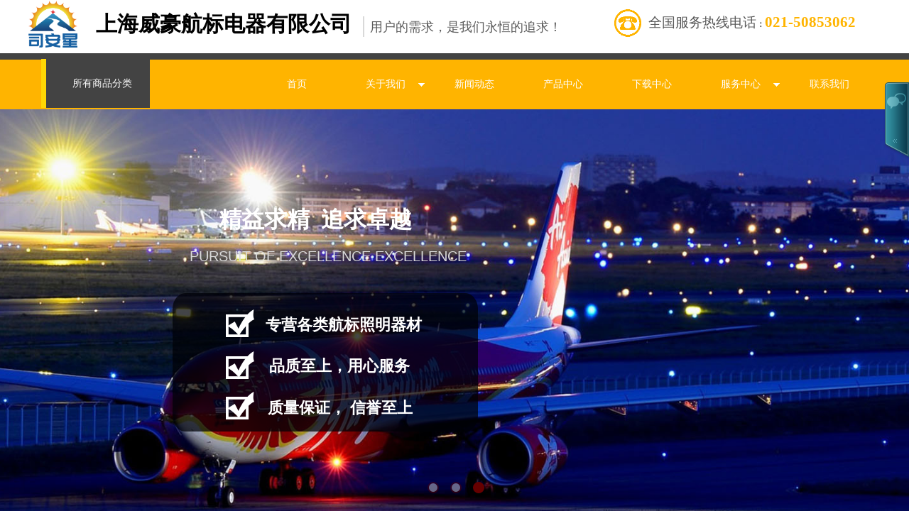

--- FILE ---
content_type: text/html; charset=utf-8
request_url: http://shweihao.com/page88?product_category=9&brd=1
body_size: 25408
content:
<!DOCTYPE html PUBLIC "-//W3C//DTD XHTML 1.0 Transitional//EN" "http://www.w3.org/TR/xhtml1/DTD/xhtml1-transitional.dtd">
<html xmlns="http://www.w3.org/1999/xhtml" lang="zh-Hans" >
	<head>
		<meta http-equiv="X-UA-Compatible" content="IE=Edge,chrome=1" />
	<meta name="viewport" content="width=1200" />	<meta http-equiv="Content-Type" content="text/html; charset=utf-8" />
		<meta name="format-detection" content="telephone=no" />
	     <meta http-equiv="Cache-Control" content="no-transform"/> 
     <meta http-equiv="Cache-Control" content="no-siteapp"/>
	<title>上海威豪航标电器有限公司</title>
	<meta name="keywords"  content="网站关键字" />
	<meta name="description" content="网站描述" />
    
                
			<link rel="shortcut icon" href="http://static.websiteonline.cn/website/template/default/images/favicon.ico" type="image/x-icon" />
	<link rel="Bookmark" href="http://static.websiteonline.cn/website/template/default/images/favicon.ico" />
		

		<link href="http://static.websiteonline.cn/website/template/default/css/default.css?v=17534100" rel="stylesheet" type="text/css" />
<link href="http://shweihao.com/template/default/css/font/font.css?v=15750090" rel="stylesheet" type="text/css" />
<link href="http://shweihao.com/template/default/css/wpassword/iconfont.css?v=17496248" rel="stylesheet" type="text/css" />
<link href="http://static.websiteonline.cn/website/plugin/media/css/media.css?v=14077216" rel="stylesheet" type="text/css" />
<link href="http://static.websiteonline.cn/website/plugin/title/css/title.css?v=17083134" rel="stylesheet" type="text/css" />
<link href="http://static.websiteonline.cn/website/plugin/unslider/css/unslider.css?v=16086236" rel="stylesheet" type="text/css" />
<link href="http://static.websiteonline.cn/website/plugin/breadcrumb/css/breadcrumb.css?v=16086008" rel="stylesheet" type="text/css" />
<link href="http://static.websiteonline.cn/website/plugin/product_category/css/product_category.css?v=14937940" rel="stylesheet" type="text/css" />
<link href="http://static.websiteonline.cn/website/plugin/customerservice/css/customerservice.css?v=14077216" rel="stylesheet" type="text/css" />
<style type="text/css">.prop_rotate_angle sup,.prop_rotate_angle .posblk-deg{font-size:11px; color:#CDCDCD; font-weight:normal; font-style:normal; }ins#qiao-wrap{height:0;} #qiao-wrap{display:block;}
</style> 
</head>
<body  >
<input type="hidden" value="2" name="_user_level_val" />
								<script type="text/javascript" language="javascript" src="http://static.websiteonline.cn/website/script/??libsjq.js,jquery.custom.js,jquery.lazyload.js,jquery.rotateutility.js,lab.js,wopop_all.js,jquery.cookie.js,jquery.simplemodal.js,fullcollumn.js,objectFitPolyfill.min.js,ierotate.js,effects/velocity.js,effects/velocity.ui.js,effects/effects.js,fullpagescroll.js,common.js,heightAdapt.js?v=17573096"></script>
<script type="text/javascript" language="javascript" src="http://static.websiteonline.cn/website/plugin/??media/js/init.js,new_navigation/js/overall.js,new_navigation/styles/vertical_vs8/init.js,new_navigation/styles/hs11/init.js,unslider/js/init.js,breadcrumb/js/init.js,product_category/js/overall.js,product_category/styles/hs9/init.js,new_navigation/styles/hs10/init.js?v=17621358"></script>
	<script type="text/javascript" language="javascript">
    			var webmodel = {};
	        
    wp_pages_global_func($.extend({
        'isedit': '0',
        'islogin': '0',
        'domain': 'pro641f28',
        'p_rooturl': 'http://shweihao.com',
        'static_rooturl': 'http://static.websiteonline.cn/website',
        'interface_locale': "zh_CN",
        'dev_mode': "0",
        'getsession': ''
    }, {"phpsessionid":"","punyurl":"http:\/\/shweihao.com","curr_locale":"zh_CN","mscript_name":"","converted":false}));
    
	</script>

<link href="http://shweihao.com/2fe055633334d3ed219c63f374c96d71.cssx" rel="stylesheet" /><div id="page_set_css">
</div><input type="hidden" id="page_id" name="page_id" value="88" rpid="88">
<div id="scroll_container" class="scroll_contain" style="">
	    	<div id="scroll_container_bg" style="background-color:#ffffff;background-position:center bottom;background-repeat:no-repeat;">&nbsp;</div>
<script>
initScrollcontainerHeight();	
</script>
     <div id="overflow_canvas_container">        <div id="canvas" style=" margin: 0 auto;width:1200px;;height:2100px">
    <div id='layerC50D5706992CF3CD3E00EA7D491DFCB3' type='media'  class='cstlayer' style='left: 0px; top: 1px; position: absolute; z-index: 112; width: 68.6626px; height: 66px; '  mid=""    deg='0'><script>
create_pc_media_set_pic('layerC50D5706992CF3CD3E00EA7D491DFCB3',false);
</script>
<div class="wp-media_content"  style="overflow: hidden; width: 69px; height: 66px; border-width: 0px; border-style: solid; padding: 0px;" type="0">
<div class="img_over"  style='overflow: hidden; border-color: transparent; border-width: 0px; width: 69px; height: 66px; position: relative;'>

<div class="imgloading" style="z-index:100;"> </div>
<img  id="wp-media-image_layerC50D5706992CF3CD3E00EA7D491DFCB3" onerror="set_thumb_layerC50D5706992CF3CD3E00EA7D491DFCB3(this);" onload="set_thumb_layerC50D5706992CF3CD3E00EA7D491DFCB3(this);" class="paragraph_image"  type="zoom" src="http://pro641f28.pic20.websiteonline.cn/upload/bc69.png" style="width: 69px; height: auto;;" />
</div>

</div>
<script>
(function(){
		layer_media_init_func('layerC50D5706992CF3CD3E00EA7D491DFCB3',{"isedit":false,"has_effects":false});
})()
</script>
</div><script>				 $('#layerC50D5706992CF3CD3E00EA7D491DFCB3').triggerHandler('layer_ready');</script><div id='layerAABA508CFC761295A3D752163DCC2629' type='media'  class='cstlayer' style='left: 824px; top: 10px; position: absolute; z-index: 105; width: 41.6604px; height: 46px; '  mid=""    deg='0'><script>
create_pc_media_set_pic('layerAABA508CFC761295A3D752163DCC2629',false);
</script>
<div class="wp-media_content"  style="overflow: hidden; width: 41px; height: 45px;" type="0">
<div class="img_over"  style='overflow: hidden; border-color: transparent; border-width: 0px; width: 41px; height: 45px; position: relative;'>

<div class="imgloading" style="z-index:100;"> </div>
<img  id="wp-media-image_layerAABA508CFC761295A3D752163DCC2629" onerror="set_thumb_layerAABA508CFC761295A3D752163DCC2629(this);" onload="set_thumb_layerAABA508CFC761295A3D752163DCC2629(this);" class="paragraph_image"  type="zoom" src="http://pro641f28.pic20.websiteonline.cn/upload/templatefiles/8hzg.png" style="width: 41px; height: auto;;" />
</div>

</div>
<script>
(function(){
		layer_media_init_func('layerAABA508CFC761295A3D752163DCC2629',{"isedit":false,"has_effects":false});
})()
</script>
</div><script>				 $('#layerAABA508CFC761295A3D752163DCC2629').triggerHandler('layer_ready');</script><div id='layer62A9AC278E4547B86FBDA841BD0644F4' type='title'  class='cstlayer' style='left: 95px; top: 13px; position: absolute; z-index: 113; width: 372px; height: 48px; '  mid=""    deg='0'><div class="wp-title_content" style="overflow-wrap: break-word; padding: 0px; border-color: transparent; border-width: 0px; height: 48px; width: 372px; display: block;"><font color="#000000" face="微软雅黑"><span style="font-size: 30px;"><b>上海威豪航标电器有限公司</b></span></font></div>
<script type="text/javascript">
$(function(){
	$('.wp-title_content').each(function(){
		if($(this).find('div').attr('align')=='justify'){
			$(this).find('div').css({'text-justify':'inter-ideograph','text-align':'justify'});
		}
	})	
})
</script>

</div><script>				 $('#layer62A9AC278E4547B86FBDA841BD0644F4').triggerHandler('layer_ready');</script><div id='layer98102570D7150488838CD36F57167BF7' type='title'  class='cstlayer' style='left: 873px; top: 17px; position: absolute; z-index: 103; width: 324px; height: 45px; '  mid=""    deg='0'><div class="wp-title_content" style="overflow-wrap: break-word; padding: 0px; border-color: transparent; border-width: 0px; height: 45px; width: 324px; display: block;"><span style="color: rgb(90, 90, 90); font-family: 微软雅黑; font-size: 12px; font-style: normal; font-variant-ligatures: normal; font-variant-caps: normal; font-weight: normal;"><span style="font-size: 19px;">全国服务热线电话</span><strong>：</strong></span><font color="#ffb400" face="微软雅黑"><span style="font-size: 21px;"><b>021-50853062</b></span></font></div>

</div><script>				 $('#layer98102570D7150488838CD36F57167BF7').triggerHandler('layer_ready');</script><div id='layer368B2B539CE38940596D8CCEA65706B5' type='line'  class='cstlayer' style='left: 451px; top: 23px; position: absolute; z-index: 115; width: 42px; height: 29px; '  mid=""    deg='0'><div class="wp-line_content" style="padding: 0px; border-color: transparent; border-width: 0px; overflow: hidden; width: 42px; height: 29px;"><div class="wpline-wrapper vertical-solid"></div><script language="javascript">
</script></div></div><script>				 $('#layer368B2B539CE38940596D8CCEA65706B5').triggerHandler('layer_ready');</script><div id='layer5112E4254DF994D52E7867FCE58EFB25' type='title'  class='cstlayer' style='left: 481px; top: 26px; position: absolute; z-index: 114; width: 283px; height: 25px; '  mid=""    deg='0'><div class="wp-title_content" style="word-wrap: break-word; padding: 0px; border-color: transparent; border-width: 0px; height: 25px; width: 283px; display: block;"><span style="font-family: KaiTi_GB2312; font-size: 18px;">用户的需求，是我们永恒的追求！</span>​</div>

</div><script>				 $('#layer5112E4254DF994D52E7867FCE58EFB25').triggerHandler('layer_ready');</script><div id="layerB6CDEDFBB15F2F0A243E2790AF928D8D" class="full_column"   style="width:1200px;position:absolute;top:75px;height:10px;z-index:102;">
    <div class="full_width " style="position:absolute;height:10px;background-color:#434343;">		
    </div>
			<div class="full_content" style="width:1200px; position:absolute;left:0;top:0;margin-left: 0px;;height:10px;">
								                                
                                <div class="fullcontent_opacity" style="width: 100%;height: 100%;position: absolute;left: 0;right: 0;top: 0;display:none;"></div>
			</div>
</div>
<script>
        $(".content_copen").live('click',function(){
        $(this).closest(".full_column").hide();
    });
	var $fullwidth=$('#layerB6CDEDFBB15F2F0A243E2790AF928D8D .full_width');
	$fullwidth.css({left:0-$('#canvas').offset().left+$('#scroll_container').offset().left-$('#scroll_container').scrollLeft()-$.parseInteger($('#canvas').css("borderLeftWidth")),width:$('#scroll_container_bg').width()});
	$(function () {
				var videoParams={"id":"layerB6CDEDFBB15F2F0A243E2790AF928D8D","bgauto":null,"ctauto":null,"bVideouse":null,"cVideouse":null,"bgvHeight":null,"bgvWidth":null};
		fullcolumn_bgvideo_init_func(videoParams);
                var bgHoverParams={"full":{"hover":null,"opacity":null,"bg":"#434343","id":"layerB6CDEDFBB15F2F0A243E2790AF928D8D","bgopacity":null,"zindextopcolorset":""},"full_con":{"hover":null,"opacity":null,"bg":null,"id":"layerB6CDEDFBB15F2F0A243E2790AF928D8D","bgopacity":null}};
		fullcolumn_HoverInit(bgHoverParams);
        });
</script>


<div id="layerD1C17343E85684B3E8B79F21EBCB4F5D" class="full_column"   style="width:1200px;position:absolute;top:84px;height:70px;z-index:104;">
    <div class="full_width " style="position:absolute;height:70px;background-color:#ffb400;">		
    </div>
			<div class="full_content" style="width:1200px; position:absolute;left:0;top:0;margin-left: 0px;;height:70px;">
								<div id='layer4EA52AA27C6D6D4849C1D80D75A25667' type='new_navigation'  class='cstlayer' style='left: 18px; top: -1px; position: absolute; z-index: 103; width: 153px; height: 39px; '  mid=""  fatherid='layerD1C17343E85684B3E8B79F21EBCB4F5D'    deg='0'><div class="wp-new_navigation_content" style="border: 0px solid transparent; height: 39px; padding: 0px; display: block; overflow: visible; width: auto;;display:block;overflow:hidden;width:0px;" type="1">
<script type="text/javascript"> 
		
	</script>
<div skin="vertical_vs8" class="nav1 menu_vertical_vs8" ishorizon="0" colorstyle="black" direction="0" more="更多" moreshow="1" morecolor="darkorange" hover="0" hover_scr="0" submethod="0" umenu="0" dmenu="0" sethomeurl="http://shweihao.com/page72" smcenter="0">
		<ul id="nav_layer4EA52AA27C6D6D4849C1D80D75A25667" class="navigation"  style="width:auto;"  >
		<li style="z-index:2;"  class="wp_subtop"  pid="1" ><a  class="blackhrefno sub "  href="#">所有商品分类</a><ul style="z-index:2;"><li style="z-index:3;"  class=""  ><a  class="  "  href="http://shweihao.com/page88?product_category=5">航空障碍灯</a></li><li style="z-index:3;"  class=""  ><a  class="  "  href="http://shweihao.com/page88?product_category=6">航空障碍灯</a></li><li style="z-index:3;"  class=""  ><a  class="  "  href="http://shweihao.com/page88?product_category=8">集中联闪控制箱</a></li><li style="z-index:3;"  class=""  ><a  class="  "  href="http://shweihao.com/page88?product_category=9">其它助航产品</a></li><li style="z-index:3;"  class=""  ><a  class="  "  href="http://shweihao.com/page88?product_category=10">产品相关配件</a></li></ul></li>	</ul>
</div>

<script type="text/javascript"> 
				$("#layer4EA52AA27C6D6D4849C1D80D75A25667").data("datasty_", '@charset "utf-8";  #nav_layer4EA52AA27C6D6D4849C1D80D75A25667,#nav_layer4EA52AA27C6D6D4849C1D80D75A25667 ul,#nav_layer4EA52AA27C6D6D4849C1D80D75A25667 li{list-style-type:none;margin:0;padding:0;border:thin none;}  #nav_layer4EA52AA27C6D6D4849C1D80D75A25667{padding-top:15px;padding-bottom:15px;border-left:7px solid #ffd704;position:relative;width:192px;background-image:url("http://static.websiteonline.cn/website/plugin/new_navigation/styles/vertical_vs8/h21_07_ZGNZ.jpg");background-repeat:repeat;background-position:bottom left;background-color:transparent;}  #nav_layer4EA52AA27C6D6D4849C1D80D75A25667 li.wp_subtop{position:relative;left:12px;float:left;clear:left;padding-left:10px;padding-right:4px;padding-bottom:0;z-index:1000;position:relative;width:178px;height:39px;line-height:39px;background-image:url(http://static.websiteonline.cn/website/plugin/new_navigation/view/images/png_bg.png);background-repeat:repeat-x;background-position:top left;background-color:transparent;text-align:right;}  #nav_layer4EA52AA27C6D6D4849C1D80D75A25667 li.wp_subtop:hover{text-align:right;padding-left:10px;padding-right:4px;height:39px;line-height:39px;background-image:url("http://static.websiteonline.cn/website/plugin/new_navigation/styles/vertical_vs8/san_07_6vpX.png");background-repeat:no-repeat;background-position:center right;background-color:#ffd704;}  #nav_layer4EA52AA27C6D6D4849C1D80D75A25667 li.wp_subtop>a{white-space: nowrap;display:block;margin-right:15px;text-decoration:none;overflow:hidden;font-size:14px;font-family:arial;color:#fff;text-align:right;font-weight:normal;font-style:normal;}  #nav_layer4EA52AA27C6D6D4849C1D80D75A25667 li.wp_subtop>a:hover{text-decoration:none;font-size:14px;font-family:arial;color:#333;text-align:right;font-weight:normal;font-style:normal;display:block;}  #nav_layer4EA52AA27C6D6D4849C1D80D75A25667 ul{border:1px solid #d0d0d0;position:absolute;display:none;left:0;padding-top:10px;padding-bottom:10px;background-image:url(http://static.websiteonline.cn/website/plugin/new_navigation/view/images/png_bg.png);}  #nav_layer4EA52AA27C6D6D4849C1D80D75A25667 ul li{padding-left:10px;padding-right:10px;margin-top:1px;text-align:center;position:relative;height:33px;line-height:33px;background-image:url("http://static.websiteonline.cn/website/plugin/new_navigation/styles/vertical_vs8/h21_07_ZGNZ.jpg");background-repeat:repeat;background-position:top left;background-color:transparent;}  #nav_layer4EA52AA27C6D6D4849C1D80D75A25667 ul li:hover{text-align:center;height:33px;line-height:33px;background-image:url(http://static.websiteonline.cn/website/plugin/new_navigation/view/images/png_bg.png);background-repeat:repeat-x;background-position:top left;background-color:#ffd704;}  #nav_layer4EA52AA27C6D6D4849C1D80D75A25667 ul li a{border-bottom:1px solid #393939;padding-left:10px;padding-right:10px;min-width:80px;white-space:nowrap;overflow:hidden;display:block;font-size:12px;font-family:arial;color:#ccc;text-align:center;font-weight:normal;font-style:normal;}  #nav_layer4EA52AA27C6D6D4849C1D80D75A25667 ul li a:hover{text-align:center;font-size:12px;font-family:arial;color:#333;font-weight:normal;font-style:normal;}  #nav_layer4EA52AA27C6D6D4849C1D80D75A25667 ul ul{background-image:url(http://static.websiteonline.cn/website/plugin/new_navigation/view/images/png_bg.png);}  #nav_layer4EA52AA27C6D6D4849C1D80D75A25667 span.sub1{padding-right:10px;}');
		$("#layer4EA52AA27C6D6D4849C1D80D75A25667").data("datastys_", '#nav_layer4EA52AA27C6D6D4849C1D80D75A25667{width:153px;}#nav_layer4EA52AA27C6D6D4849C1D80D75A25667 li.wp_subtop{width:139px;}                   #nav_layer4EA52AA27C6D6D4849C1D80D75A25667 li.wp_subtop{height:39px;} #nav_layer4EA52AA27C6D6D4849C1D80D75A25667 li.wp_subtop>a{font-family:Microsoft YaHei;} #nav_layer4EA52AA27C6D6D4849C1D80D75A25667 li.wp_subtop{text-align:center;} #nav_layer4EA52AA27C6D6D4849C1D80D75A25667 li.wp_subtop>a{text-align:center;} #nav_layer4EA52AA27C6D6D4849C1D80D75A25667 li.wp_subtop:hover{text-align:center;} #nav_layer4EA52AA27C6D6D4849C1D80D75A25667 li.wp_subtop>a:hover{text-align:center;} #nav_layer4EA52AA27C6D6D4849C1D80D75A25667 li.wp_subtop>a:hover{font-family:Microsoft YaHei;} #nav_layer4EA52AA27C6D6D4849C1D80D75A25667 ul li a{font-family:Microsoft YaHei;} #nav_layer4EA52AA27C6D6D4849C1D80D75A25667 ul li a:hover{font-family:Microsoft YaHei;}        #nav_layer4EA52AA27C6D6D4849C1D80D75A25667 ul li:hover{line-height:41px;}        #nav_layer4EA52AA27C6D6D4849C1D80D75A25667 ul li{line-height:41px;}  #nav_layer4EA52AA27C6D6D4849C1D80D75A25667{background-image:url(http://static.websiteonline.cn/website/plugin/new_navigation/view/images/png_bg.png);} #nav_layer4EA52AA27C6D6D4849C1D80D75A25667{background-color:#434343;}');
	
		</script>

<script type="text/javascript">
function wp_get_navstyle(layer_id,key){
		var navStyle = $.trim($("#"+layer_id).data(key));
		return navStyle;	
	
}	
richtxt('layer4EA52AA27C6D6D4849C1D80D75A25667');
</script><script type="text/javascript">
layer_new_navigation_vs8_func({"isedit":false,"layer_id":"layer4EA52AA27C6D6D4849C1D80D75A25667","menustyle":"vertical_vs8"});
//水平拖动宽度自适应
</script>

<div class="navigation_more" data-more="darkorange" data-typeval="1" data-menudata="[{&quot;substyle&quot;:0,&quot;father_id&quot;:0,&quot;name&quot;:&quot;%E6%89%80%E6%9C%89%E5%95%86%E5%93%81%E5%88%86%E7%B1%BB&quot;,&quot;state&quot;:&quot;1&quot;,&quot;sethome&quot;:0,&quot;new_window&quot;:&quot;0&quot;,&quot;external_url&quot;:&quot;#&quot;,&quot;defined_content&quot;:&quot;&quot;,&quot;id&quot;:1,&quot;i_order&quot;:1},{&quot;substyle&quot;:0,&quot;father_id&quot;:1,&quot;name&quot;:&quot;%E8%88%AA%E7%A9%BA%E9%9A%9C%E7%A2%8D%E7%81%AF&quot;,&quot;state&quot;:&quot;1&quot;,&quot;content_background&quot;:&quot;&quot;,&quot;content_background_position&quot;:&quot;&quot;,&quot;content_background_repeat&quot;:&quot;&quot;,&quot;sethome&quot;:0,&quot;new_window&quot;:&quot;0&quot;,&quot;external_url&quot;:{&quot;topage&quot;:&quot;88&quot;,&quot;objectid&quot;:&quot;5&quot;,&quot;address&quot;:&quot;https:\/\/website-edit.onlinewebsite.cn\/website\/index.php?_m=wp_frontpage&amp;_a=index&amp;id=88&amp;domain=pro641f28&amp;editdomain=&amp;SessionID=3706518fa3368832d99dbdb41bfe508f&amp;product_category=5&quot;,&quot;options&quot;:{&quot;target&quot;:&quot;&quot;},&quot;ctype&quot;:&quot;product_list&quot;},&quot;defined_content&quot;:&quot;&quot;,&quot;id&quot;:2,&quot;i_order&quot;:2},{&quot;substyle&quot;:0,&quot;father_id&quot;:1,&quot;name&quot;:&quot;%E8%88%AA%E7%A9%BA%E9%9A%9C%E7%A2%8D%E7%81%AF&quot;,&quot;state&quot;:&quot;1&quot;,&quot;content_background&quot;:&quot;&quot;,&quot;content_background_position&quot;:&quot;&quot;,&quot;content_background_repeat&quot;:&quot;&quot;,&quot;sethome&quot;:0,&quot;new_window&quot;:&quot;0&quot;,&quot;external_url&quot;:{&quot;topage&quot;:&quot;88&quot;,&quot;objectid&quot;:&quot;6&quot;,&quot;address&quot;:&quot;https:\/\/website-edit.onlinewebsite.cn\/website\/index.php?_m=wp_frontpage&amp;_a=index&amp;id=88&amp;domain=tpl-d49d1b9b&amp;editdomain=&amp;SessionID=1830a4b42b3c91c96158f5554a547afb&amp;product_category=6&quot;,&quot;options&quot;:{&quot;target&quot;:&quot;&quot;},&quot;ctype&quot;:&quot;product_list&quot;},&quot;defined_content&quot;:&quot;&quot;,&quot;id&quot;:3,&quot;i_order&quot;:3},{&quot;substyle&quot;:0,&quot;father_id&quot;:1,&quot;name&quot;:&quot;%E9%9B%86%E4%B8%AD%E8%81%94%E9%97%AA%E6%8E%A7%E5%88%B6%E7%AE%B1&quot;,&quot;state&quot;:&quot;1&quot;,&quot;content_background&quot;:&quot;&quot;,&quot;content_background_position&quot;:&quot;&quot;,&quot;content_background_repeat&quot;:&quot;&quot;,&quot;sethome&quot;:0,&quot;new_window&quot;:&quot;0&quot;,&quot;external_url&quot;:{&quot;topage&quot;:&quot;88&quot;,&quot;objectid&quot;:&quot;8&quot;,&quot;address&quot;:&quot;https:\/\/website-edit.onlinewebsite.cn\/website\/index.php?_m=wp_frontpage&amp;_a=index&amp;id=88&amp;domain=pro641f28&amp;editdomain=&amp;SessionID=3706518fa3368832d99dbdb41bfe508f&amp;product_category=8&quot;,&quot;options&quot;:{&quot;target&quot;:&quot;&quot;},&quot;ctype&quot;:&quot;product_list&quot;},&quot;defined_content&quot;:&quot;&quot;,&quot;id&quot;:4,&quot;i_order&quot;:4},{&quot;substyle&quot;:0,&quot;father_id&quot;:1,&quot;name&quot;:&quot;%E5%85%B6%E5%AE%83%E5%8A%A9%E8%88%AA%E4%BA%A7%E5%93%81&quot;,&quot;state&quot;:&quot;1&quot;,&quot;content_background&quot;:&quot;&quot;,&quot;content_background_position&quot;:&quot;&quot;,&quot;content_background_repeat&quot;:&quot;&quot;,&quot;sethome&quot;:0,&quot;new_window&quot;:&quot;0&quot;,&quot;external_url&quot;:{&quot;topage&quot;:&quot;88&quot;,&quot;objectid&quot;:&quot;9&quot;,&quot;address&quot;:&quot;https:\/\/website-edit.onlinewebsite.cn\/website\/index.php?_m=wp_frontpage&amp;_a=index&amp;id=88&amp;domain=pro641f28&amp;editdomain=&amp;SessionID=3706518fa3368832d99dbdb41bfe508f&amp;product_category=9&quot;,&quot;options&quot;:{&quot;target&quot;:&quot;&quot;},&quot;ctype&quot;:&quot;product_list&quot;},&quot;defined_content&quot;:&quot;&quot;,&quot;id&quot;:5,&quot;i_order&quot;:5},{&quot;substyle&quot;:0,&quot;father_id&quot;:1,&quot;name&quot;:&quot;%E4%BA%A7%E5%93%81%E7%9B%B8%E5%85%B3%E9%85%8D%E4%BB%B6&quot;,&quot;state&quot;:&quot;1&quot;,&quot;content_background&quot;:&quot;&quot;,&quot;content_background_position&quot;:&quot;&quot;,&quot;content_background_repeat&quot;:&quot;&quot;,&quot;sethome&quot;:0,&quot;new_window&quot;:&quot;0&quot;,&quot;external_url&quot;:{&quot;topage&quot;:&quot;88&quot;,&quot;objectid&quot;:&quot;10&quot;,&quot;address&quot;:&quot;https:\/\/website-edit.onlinewebsite.cn\/website\/index.php?_m=wp_frontpage&amp;_a=index&amp;id=88&amp;domain=pro641f28&amp;editdomain=&amp;SessionID=3706518fa3368832d99dbdb41bfe508f&amp;product_category=10&quot;,&quot;options&quot;:{&quot;target&quot;:&quot;&quot;},&quot;ctype&quot;:&quot;product_list&quot;},&quot;defined_content&quot;:&quot;&quot;,&quot;id&quot;:6,&quot;i_order&quot;:6}]"></div>
</div>
<script type="text/javascript">
 $(function(){
	layer_new_navigation_content_func({"isedit":false,"layer_id":"layer4EA52AA27C6D6D4849C1D80D75A25667","menustyle":"vertical_vs8","addopts":[]});
});
</script>

</div><script>				 $('#layer4EA52AA27C6D6D4849C1D80D75A25667').triggerHandler('layer_ready');</script><div id='layerDDD11BB6F88503597C26D83767AC56D6' type='new_navigation'  class='cstlayer' style='left: 313px; top: 6px; position: absolute; z-index: 100; width: 876px; height: 55px; '  mid=""  fatherid='layerD1C17343E85684B3E8B79F21EBCB4F5D'    deg='0'><div class="wp-new_navigation_content" style="border-color: transparent; border-width: 0px; width: 876px; display: block; overflow: visible; height: auto;;display:block;overflow:hidden;height:0px;" type="0">
<script type="text/javascript"> 
		
		$("#layerDDD11BB6F88503597C26D83767AC56D6").data("m_show", '');
	</script>
<div skin="hs11" class="nav1 menu_hs11" ishorizon="1" colorstyle="black" direction="0" more="更多" moreshow="1" morecolor="darkorange" hover="0" hover_scr="0" submethod="0" umenu="0" dmenu="0" sethomeurl="http://shweihao.com/page72" smcenter="0">
		<ul id="nav_layerDDD11BB6F88503597C26D83767AC56D6" class="navigation"  style="width:auto;"  >
		<li style="width:14.28%;box-sizing:border-box;z-index:2;"  class="wp_subtop"  pid="72" ><a class="  "  href="http://shweihao.com"><span style="padding-right:10px;display:block;overflow:hidden;">首页</span></a></li><li style="width:14.28%;box-sizing:border-box;z-index:2;"  class="wp_subtop"  pid="86" ><a class=" sub "  href="http://shweihao.com/page86"><span style="padding-right:10px;display:block;overflow:hidden;">关于我们</span></a><ul style="z-index:2;"><li style="z-index:3;"  class=""  pid=0 ><a  class="  "  href="http://shweihao.com/page121">公司简介</a></li><li style="z-index:3;"  class=""  pid=0 ><a  class="  "  href="http://shweihao.com/page122">成功案例</a></li></ul></li><li style="width:14.28%;box-sizing:border-box;z-index:2;"  class="wp_subtop"  pid="87" ><a class="  "  href="http://shweihao.com/page87"><span style="padding-right:10px;display:block;overflow:hidden;">新闻动态</span></a></li><li style="width:14.28%;box-sizing:border-box;z-index:2;"  class="wp_subtop"  pid="88" ><a class="  "  href="http://shweihao.com/page88"><span style="padding-right:10px;display:block;overflow:hidden;">产品中心</span></a></li><li style="width:14.28%;box-sizing:border-box;z-index:2;"  class="wp_subtop"  pid="123" ><a class="  "  href="http://shweihao.com/page123"><span style="padding-right:10px;display:block;overflow:hidden;">下载中心</span></a></li><li style="width:14.28%;box-sizing:border-box;z-index:2;"  class="wp_subtop"  pid="115" ><a class=" sub "  href="http://shweihao.com/page115"><span style="padding-right:10px;display:block;overflow:hidden;">服务中心</span></a><ul style="z-index:2;"><li style="z-index:3;"  class=""  pid=0 ><a  class="  "  href="http://shweihao.com/page125">服务理念</a></li><li style="z-index:3;"  class=""  pid=0 ><a  class="  "  href="http://shweihao.com/page124">在线留言</a></li></ul></li><li style="width:14.28%;box-sizing:border-box;z-index:2;"  class="wp_subtop"  pid="116" ><a class="  "  href="http://shweihao.com/page116"><span style="padding-right:10px;display:block;overflow:hidden;">联系我们</span></a></li>	</ul>
</div>

<script type="text/javascript"> 
				$("#layerDDD11BB6F88503597C26D83767AC56D6").data("datasty_", '@charset "utf-8";  #nav_layerDDD11BB6F88503597C26D83767AC56D6, #nav_layerDDD11BB6F88503597C26D83767AC56D6 ul {padding:0; margin:0; list-style:none; }  #nav_layerDDD11BB6F88503597C26D83767AC56D6 {position:relative;line-height:38px;height:38px;background-image:url(http://static.websiteonline.cn/website/plugin/new_navigation/styles/hs11/hx_06_AegD.jpg);background-color:transparent;background-position:top left;background-repeat:repeat-x;-moz-border-radius:8px; -webkit-border-radius:8px; border-radius:8px;behavior: url(script/pie.htc);}  #nav_layerDDD11BB6F88503597C26D83767AC56D6 li.wp_subtop {text-align:center;float:left; height:38px;line-height:38px;background-image:none;background-color:transparent;background-position:top left;background-repeat:repeat;}  #nav_layerDDD11BB6F88503597C26D83767AC56D6 li.wp_subtop:hover{text-align:center;height:38px;line-height:38px;background-image:none;background-color:transparent;background-position:top left;background-repeat:repeat;}  #nav_layerDDD11BB6F88503597C26D83767AC56D6 li.wp_subtop>a {white-space: nowrap;overflow:hidden;padding-left:20px;padding-right:5px;text-align:center;display:block;  font-family:arial; font-size:11px; color:#fff; text-decoration:none; font-weight:bold;font-style:normal;}  #nav_layerDDD11BB6F88503597C26D83767AC56D6 li.wp_subtop>a:hover{color:#ffc9c9;text-align:center;font-family:arial; font-size:11px; font-weight:bold;font-style:normal;}  #nav_layerDDD11BB6F88503597C26D83767AC56D6 ul{display:none;width:100%;position:absolute; top:38px; left:-9999px;background-repeat:repeat;background-color:transparent;background-position:top left;background-image:url(http://static.websiteonline.cn/website/plugin/new_navigation/view/images/png_bg.png);}  #nav_layerDDD11BB6F88503597C26D83767AC56D6 ul li{text-align:center;float:left; height:38px;line-height:38px;background-color:transparent;background-position:top left;background-repeat:repeat;background-image:url(http://static.websiteonline.cn/website/plugin/new_navigation/styles/hs11/fade.png);}  #nav_layerDDD11BB6F88503597C26D83767AC56D6 ul li:hover{text-align:center;height:38px;line-height:38px;background-color:transparent;background-position:top left;background-repeat:repeat;}  #nav_layerDDD11BB6F88503597C26D83767AC56D6 ul li a {white-space: nowrap;color:#666;text-align:center;float:left; display:block; padding:0 20px 0 10px; font-family:arial; font-size:11px; text-decoration:none; font-weight:bold;font-style:normal;}  #nav_layerDDD11BB6F88503597C26D83767AC56D6 ul li a:hover{color:#000;text-align:center;float:left; display:block; padding:0 20px 0 10px; font-family:arial; font-size:11px; text-decoration:none; font-weight:bold;font-style:normal;}  #nav_layerDDD11BB6F88503597C26D83767AC56D6 ul li a.sub {background:url(http://static.websiteonline.cn/website/plugin/new_navigation/styles/hs11/san_03.png) no-repeat right center;}  #nav_layerDDD11BB6F88503597C26D83767AC56D6 li ul.floatRight li {float:right;}  #nav_layerDDD11BB6F88503597C26D83767AC56D6 ul ul {background-image:url(http://static.websiteonline.cn/website/plugin/new_navigation/view/images/png_bg.png);}  #nav_layerDDD11BB6F88503597C26D83767AC56D6 li.wp_subtop>a.sub span{background:url(http://static.websiteonline.cn/website/plugin/new_navigation/styles/hs11/san_03.png) no-repeat right center;}  #nav_layerDDD11BB6F88503597C26D83767AC56D6  .ddli {display:none;clear:both;position: absolute;border-bottom: 1px solid rgb(224, 224, 224);box-shadow: 0px 3px 4px rgba(0, 0, 0, 0.18);padding:10px; text-align:left;background-color:#ffffff;}');
		$("#layerDDD11BB6F88503597C26D83767AC56D6").data("datastys_", '#nav_layerDDD11BB6F88503597C26D83767AC56D6 li.wp_subtop>a{color:#FFFFFF;}  #nav_layerDDD11BB6F88503597C26D83767AC56D6 ul li{background-color:transparent;}  #nav_layerDDD11BB6F88503597C26D83767AC56D6 ul li a{color:#666666;}     #nav_layerDDD11BB6F88503597C26D83767AC56D6{background-color:transparent;} #nav_layerDDD11BB6F88503597C26D83767AC56D6{background-image:url(http://static.websiteonline.cn/website/plugin/new_navigation/view/images/png_bg.png);} #nav_layerDDD11BB6F88503597C26D83767AC56D6 li.wp_subtop>a{font-family:Microsoft YaHei;}   #nav_layerDDD11BB6F88503597C26D83767AC56D6 li.wp_subtop>a{font-size:14px;} #nav_layerDDD11BB6F88503597C26D83767AC56D6 li.wp_subtop>a{font-weight:normal;}   #nav_layerDDD11BB6F88503597C26D83767AC56D6 li.wp_subtop>a:hover{font-size:14px;} #nav_layerDDD11BB6F88503597C26D83767AC56D6 li.wp_subtop>a:hover{font-family:Microsoft YaHei;} #nav_layerDDD11BB6F88503597C26D83767AC56D6 li.wp_subtop>a:hover{font-weight:normal;}  #nav_layerDDD11BB6F88503597C26D83767AC56D6{height:40px;}   #nav_layerDDD11BB6F88503597C26D83767AC56D6 li.wp_subtop:hover{background-color:#434343;} #nav_layerDDD11BB6F88503597C26D83767AC56D6 li.wp_subtop{height:58px;}  #nav_layerDDD11BB6F88503597C26D83767AC56D6 li.wp_subtop>a:hover{color:#ffffff;} #nav_layerDDD11BB6F88503597C26D83767AC56D6 li.wp_subtop:hover{height:58px;}  #nav_layerDDD11BB6F88503597C26D83767AC56D6 li.wp_subtop{line-height:58px;} #nav_layerDDD11BB6F88503597C26D83767AC56D6 li.wp_subtop:hover{line-height:58px;}');
	
		</script>

<script type="text/javascript">
function wp_get_navstyle(layer_id,key){
		var navStyle = $.trim($("#"+layer_id).data(key));
		return navStyle;	
	
}	
richtxt('layerDDD11BB6F88503597C26D83767AC56D6');
</script><script type="text/javascript">
layer_new_navigation_hs11_func({"isedit":false,"layer_id":"layerDDD11BB6F88503597C26D83767AC56D6","menustyle":"hs11"});
var layerDDD11BB6F88503597C26D83767AC56D6_liHoverCallBack;
</script>

</div>
<script type="text/javascript">
 $(function(){
	layer_new_navigation_content_func({"isedit":false,"layer_id":"layerDDD11BB6F88503597C26D83767AC56D6","menustyle":"hs11","addopts":[]});
});
</script>

</div><script>				 $('#layerDDD11BB6F88503597C26D83767AC56D6').triggerHandler('layer_ready');</script>                                
                                <div class="fullcontent_opacity" style="width: 100%;height: 100%;position: absolute;left: 0;right: 0;top: 0;display:none;"></div>
			</div>
</div>
<script>
        $(".content_copen").live('click',function(){
        $(this).closest(".full_column").hide();
    });
	var $fullwidth=$('#layerD1C17343E85684B3E8B79F21EBCB4F5D .full_width');
	$fullwidth.css({left:0-$('#canvas').offset().left+$('#scroll_container').offset().left-$('#scroll_container').scrollLeft()-$.parseInteger($('#canvas').css("borderLeftWidth")),width:$('#scroll_container_bg').width()});
	$(function () {
				var videoParams={"id":"layerD1C17343E85684B3E8B79F21EBCB4F5D","bgauto":null,"ctauto":null,"bVideouse":null,"cVideouse":null,"bgvHeight":null,"bgvWidth":null};
		fullcolumn_bgvideo_init_func(videoParams);
                var bgHoverParams={"full":{"hover":null,"opacity":null,"bg":"#ffb400","id":"layerD1C17343E85684B3E8B79F21EBCB4F5D","bgopacity":null,"zindextopcolorset":""},"full_con":{"hover":null,"opacity":null,"bg":null,"id":"layerD1C17343E85684B3E8B79F21EBCB4F5D","bgopacity":null}};
		fullcolumn_HoverInit(bgHoverParams);
        });
</script>


<div id='layer544E4A91E6F42951F6D7A8FD82A28893' type='unslider'  class='cstlayer' style='left: 0px; top: 153px; position: absolute; z-index: 100; width: 1200px; height: 568px; '  mid=""    deg='0'><style>
#layer544E4A91E6F42951F6D7A8FD82A28893html5zoo-1{
	margin:0 auto;
}
</style>
<div id="layer544E4A91E6F42951F6D7A8FD82A28893_content" class="wp-unslider_content" style="overflow: hidden; border: none; left: -348.5px; width: 1897px; height: 568px; position: absolute;">
<script type="text/javascript">
	 
</script>

<!-- loop star -->
<div id="layer544E4A91E6F42951F6D7A8FD82A28893html5zoo-1">
    <ul class="html5zoo-slides" style="display:none;">
  
        <li><img alt="" src="http://pro641f28.pic20.websiteonline.cn/upload/templatefiles/22222_d2kc.jpg" class="html5lightbox" /></a></li>
  
        <li><img alt="" src="http://pro641f28.pic20.websiteonline.cn/upload/banner2.jpg" class="html5lightbox" /></a></li>
  
        <li><img alt="" src="http://pro641f28.pic20.websiteonline.cn/upload/banner3.jpg" class="html5lightbox" /></a></li>
    </ul>
</div>
<!-- loop end -->

<script language="javascript">
(function(){
		var layerparams={"layerid":"layer544E4A91E6F42951F6D7A8FD82A28893","pstyle":"none","plborder_size":"0","interval":3000,"autoplays":"true","title_size":"40","title_family":"SimSun","title_color":"#FFFFFF","easing":"all","show_title":"1","show_nav":"1","navigation_style":"01","navbg_hover_color":"#660000","nav_margin_bottom_size":"25","nav_arrow":"1","arrow_left":"template\/default\/images\/left_arrow.png","arrow_right":"template\/default\/images\/right_arrow.png","nav_margin_left_size":"25","nav_margin_right_size":"25","skin":"01","default_show":"1","hover_show":"0","pauseonmouseover":"1","nav_arrow_w_size":"32","nav_arrow_h_size":"32","iconstyle":"01","nav_height_size":"2","wsize":null,"editMode":false,"unslideradapt":null};
	layer_unslider_init_func(layerparams);
})()  
</script>
</div>
</div><script>				 $('#layer544E4A91E6F42951F6D7A8FD82A28893').triggerHandler('layer_ready');</script><div id='layer03C353862E51EB6CE916D5D01542A846' type='title'  class='cstlayer' style='left: 268px; top: 287px; position: absolute; z-index: 111; width: 300px; height: 55px; '  mid=""    deg='0'><div class="wp-title_content" style="overflow-wrap: break-word; padding: 0px; border-color: transparent; border-width: 0px; height: 55px; width: 300px; display: block;"><span style="color: rgb(255, 255, 255); font-size: 32px; font-family: 微软雅黑;"><strong>精益求精 &nbsp;追求卓越</strong></span></div>

</div><script>				 $('#layer03C353862E51EB6CE916D5D01542A846').triggerHandler('layer_ready');</script><div id='layer099D6A1CB04E8717FE2F3D3EA6912525' type='title'  class='cstlayer' style='left: 227px; top: 347px; position: absolute; z-index: 110; width: 444px; height: 37px; '  mid=""    deg='0'><div class="wp-title_content" style="word-wrap: break-word; padding: 0px; border-color: transparent; border-width: 0px; height: 37px; width: 456px; display: block;"><span style="color: rgb(217, 217, 217); font-size: 20px; text-transform: uppercase;">pursuit of excellence excellence</span></div>

</div><script>				 $('#layer099D6A1CB04E8717FE2F3D3EA6912525').triggerHandler('layer_ready');</script><div id='layerBA4CE5EA7072686E8A099BDFA0A7A899' type='media'  class='cstlayer' style='left: 193px; top: 404px; position: absolute; z-index: 101; width: 447px; height: 211px; '  mid=""    deg='0'><script>
create_pc_media_set_pic('layerBA4CE5EA7072686E8A099BDFA0A7A899',false);
</script>
<div class="wp-media_content"  style="overflow: hidden; width: 447px; height: 211px; border-width: 0px; border-style: solid; padding: 0px;" type="0">
<div class="img_over"  style='overflow: hidden; border-color: transparent; border-width: 0px; width: 447px; height: 211px; position: relative;'>

<div class="imgloading" style="z-index:100;"> </div>
<img  id="wp-media-image_layerBA4CE5EA7072686E8A099BDFA0A7A899" onerror="set_thumb_layerBA4CE5EA7072686E8A099BDFA0A7A899(this);" onload="set_thumb_layerBA4CE5EA7072686E8A099BDFA0A7A899(this);" class="paragraph_image"  type="zoom" src="http://pro641f28.pic20.websiteonline.cn/upload/templatefiles/2222-1_yokw.png" style="width: 447px; height: 211px;;" />
</div>

</div>
<script>
(function(){
		layer_media_init_func('layerBA4CE5EA7072686E8A099BDFA0A7A899',{"isedit":false,"has_effects":false});
})()
</script>
</div><script>				 $('#layerBA4CE5EA7072686E8A099BDFA0A7A899').triggerHandler('layer_ready');</script><div id='layerF726AF24A85A894B7D1FCF4358813903' type='media'  class='cstlayer' style='left: 270px; top: 435px; position: absolute; z-index: 106; width: 54px; height: 161px; '  mid=""    deg='0'><script>
create_pc_media_set_pic('layerF726AF24A85A894B7D1FCF4358813903',false);
</script>
<div class="wp-media_content"  style="overflow: hidden; width: 54px; height: 161px; border-width: 0px; border-style: solid; padding: 0px;" type="0">
<div class="img_over"  style='overflow: hidden; border-color: transparent; border-width: 0px; width: 54px; height: 161px; position: relative;'>

<div class="imgloading" style="z-index:100;"> </div>
<img  id="wp-media-image_layerF726AF24A85A894B7D1FCF4358813903" onerror="set_thumb_layerF726AF24A85A894B7D1FCF4358813903(this);" onload="set_thumb_layerF726AF24A85A894B7D1FCF4358813903(this);" class="paragraph_image"  type="zoom" src="http://pro641f28.pic20.websiteonline.cn/upload/templatefiles/2222_zivj.png" style="width: 54px; height: 161px;;" />
</div>

</div>
<script>
(function(){
		layer_media_init_func('layerF726AF24A85A894B7D1FCF4358813903',{"isedit":false,"has_effects":false});
})()
</script>
</div><script>				 $('#layerF726AF24A85A894B7D1FCF4358813903').triggerHandler('layer_ready');</script><div id='layerAA6CDC669D8FDE3DB80FBFE53D09BFBA' type='title'  class='cstlayer' style='left: 334px; top: 443px; position: absolute; z-index: 107; width: 233px; height: 30px; '  mid=""    deg='0'><div class="wp-title_content" style="overflow-wrap: break-word; padding: 0px; border-color: transparent; border-width: 0px; height: 30px; width: 231px; display: block;"><span style="color: rgb(255, 255, 255); font-family: 微软雅黑; font-size: 22px; font-style: normal; font-variant-ligatures: normal; font-variant-caps: normal; font-weight: normal;"><strong>专营</strong></span><font color="#ffffff" face="微软雅黑"><span style="font-size: 22px;"><b>各类航标照明器材</b></span></font></div>

</div><script>				 $('#layerAA6CDC669D8FDE3DB80FBFE53D09BFBA').triggerHandler('layer_ready');</script><div id='layer1904AA9AAE47F99EA776465D347DEF45' type='title'  class='cstlayer' style='left: 339px; top: 501px; position: absolute; z-index: 109; width: 221px; height: 29px; '  mid=""    deg='0'><div class="wp-title_content" style="overflow-wrap: break-word; padding: 0px; border-color: transparent; border-width: 0px; height: 29px; width: 221px; display: block;"><span style="font-size: 22px; font-family: 微软雅黑; color: rgb(255, 255, 255);"><strong>品质至上，用心服务</strong></span><span style="color:#ffffff;">​</span></div>

</div><script>				 $('#layer1904AA9AAE47F99EA776465D347DEF45').triggerHandler('layer_ready');</script><div id='layerFEF1781045D5AAA8DED02AEA1C5855F1' type='title'  class='cstlayer' style='left: 337px; top: 560px; position: absolute; z-index: 108; width: 217px; height: 45px; '  mid=""    deg='0'><div class="wp-title_content" style="overflow-wrap: break-word; padding: 0px; border-color: transparent; border-width: 0px; height: 45px; width: 216px; display: block;"><span style="font-size: 22px; font-family: 微软雅黑; color: rgb(255, 255, 255);"><strong>质量保证， 信誉至上</strong></span><span style="color:#ffffff;"></span></div>

</div><script>				 $('#layerFEF1781045D5AAA8DED02AEA1C5855F1').triggerHandler('layer_ready');</script><div id="layer684A3E4314555BA8C7E5F1313414D0CC" class="full_column"   style="width:1200px;position:absolute;top:670px;height:92px;z-index:119;">
    <div class="full_width " style="position:absolute;height:92px;background-color:transparent;">		
    </div>
			<div class="full_content" style="width:1200px; position:absolute;left:0;top:0;margin-left: 0px;;height:92px;">
								<div id='layerC6B4D2392A48B756C2783D5EA09215FF' type='line'  class='cstlayer' style='left: 119px; top: 77px; position: absolute; z-index: 143; width: 1081px; height: 31px; '  mid=""  fatherid='layer684A3E4314555BA8C7E5F1313414D0CC'    deg='0'><div class="wp-line_content" style="padding: 0px; border-color: transparent; border-width: 0px; overflow: hidden; width: 1081px; height: 31px;"><div class="wpline-wrapper horizontal-solid"></div><script language="javascript">
</script></div></div><script>				 $('#layerC6B4D2392A48B756C2783D5EA09215FF').triggerHandler('layer_ready');</script><div id='layerCE0BBA0DB3EEC84DE2D96A76D1C12374' type='line'  class='cstlayer' style='left: 0px; top: 59px; position: absolute; z-index: 101; width: 17px; height: 23px; '  mid=""  fatherid='layer684A3E4314555BA8C7E5F1313414D0CC'    deg='0'><div class="wp-line_content" style="padding: 0px; border-color: transparent; border-width: 0px; overflow: hidden; width: 16px; height: 23px;"><div class="wpline-wrapper vertical-solid"></div><script language="javascript">
</script></div></div><script>				 $('#layerCE0BBA0DB3EEC84DE2D96A76D1C12374').triggerHandler('layer_ready');</script><div id='layerE25EBDAA1C9E0535758FB7E091227144' type='title'  class='cstlayer' style='left: 25px; top: 60px; position: absolute; z-index: 103; width: 101px; height: 22px; '  mid=""  fatherid='layer684A3E4314555BA8C7E5F1313414D0CC'    deg='0'><div class="wp-title_content" style="word-wrap: break-word; padding: 0px; border-color: transparent; border-width: 0px; height: 22px; width: 101px; display: block;"><span style="font-family: 微软雅黑; font-size: 13px;">您现在的位置：</span></div>

</div><script>				 $('#layerE25EBDAA1C9E0535758FB7E091227144').triggerHandler('layer_ready');</script><div id='layer84487F61FBA055804B80FE6D7E3D4653' type='line'  class='cstlayer' style='left: 0px; top: 72px; position: absolute; z-index: 104; width: 150px; height: 35px; '  mid=""  fatherid='layer684A3E4314555BA8C7E5F1313414D0CC'    deg='0'><div class="wp-line_content" style="padding: 0px; border: 0px solid transparent; overflow: hidden; width: 150px; height: 35px;"><div class="wpline-wrapper horizontal-ridge"></div><script language="javascript">
</script></div></div><script>				 $('#layer84487F61FBA055804B80FE6D7E3D4653').triggerHandler('layer_ready');</script><div id='layerCC64B35E92DC4260A845E6BB47CAF1F9' type='breadcrumb'  class='cstlayer' style='left: 126px; top: 64px; position: absolute; z-index: 124; width: 486px; height: 26px; '  mid=""  fatherid='layer684A3E4314555BA8C7E5F1313414D0CC'    deg='0'><div class="wp-breadcrumb_content" style="width: 486px; height: 26px;" ShowCpage="1" >
<div class='breadcrumb_plugin'>

<span class="breadcrumbtext" gzdata="gzorder"><a href="http://shweihao.com/" style="line-height:100%; font-family: 'Microsoft YaHei'; font-size: 13px;" >首页</a></span>
<span style="line-height:100%; margin-left:5px;margin-right:5px;color:rgb(90, 90, 90);font-size:12px;" class="breadcrumbfuhao">>></span>
<span class="breadcrumbtext"><a href="http://shweihao.com/page88?product_category=9" style="line-height:100%; font-family: 'Microsoft YaHei'; font-size: 13px;" >其它助航产品</a></span>
</div>
</div>
<script>
layer_breadcrumb_ready_func('layerCC64B35E92DC4260A845E6BB47CAF1F9', '');
</script></div><script>				 $('#layerCC64B35E92DC4260A845E6BB47CAF1F9').triggerHandler('layer_ready');</script>                                
                                <div class="fullcontent_opacity" style="width: 100%;height: 100%;position: absolute;left: 0;right: 0;top: 0;display:none;"></div>
			</div>
</div>
<script>
        $(".content_copen").live('click',function(){
        $(this).closest(".full_column").hide();
    });
	var $fullwidth=$('#layer684A3E4314555BA8C7E5F1313414D0CC .full_width');
	$fullwidth.css({left:0-$('#canvas').offset().left+$('#scroll_container').offset().left-$('#scroll_container').scrollLeft()-$.parseInteger($('#canvas').css("borderLeftWidth")),width:$('#scroll_container_bg').width()});
	$(function () {
				var videoParams={"id":"layer684A3E4314555BA8C7E5F1313414D0CC","bgauto":null,"ctauto":null,"bVideouse":null,"cVideouse":null,"bgvHeight":null,"bgvWidth":null};
		fullcolumn_bgvideo_init_func(videoParams);
                var bgHoverParams={"full":{"hover":null,"opacity":null,"bg":"transparent","id":"layer684A3E4314555BA8C7E5F1313414D0CC","bgopacity":null,"zindextopcolorset":""},"full_con":{"hover":null,"opacity":null,"bg":null,"id":"layer684A3E4314555BA8C7E5F1313414D0CC","bgopacity":null}};
		fullcolumn_HoverInit(bgHoverParams);
        });
</script>


<div id='layer87DC114450382281067E3C49A5364CAC' type='product_category'  class='cstlayer' style='left: 0px; top: 780px; position: absolute; z-index: 120; width: 1200px; height: 50px; '  mid=""    deg='0'><script type="text/javascript">

function wp_showdefaultHoverCss(layer_id){
	var layertype=$('#'+layer_id).attr('type');
	if(layertype && window['wp_showdefaultHoverCss_'+layertype]){
		return window['wp_showdefaultHoverCss_'+layertype](layer_id);
	}
	return false;
}

function wp_showdefaultHoverCss_product_category(layer_id)
{
	var plugin_name=$("#"+layer_id).attr('type');
	var hover=$("#"+layer_id).find('.nav1').attr('hover');
	var skinname=$("#"+layer_id).find('.nav1').attr('skin');
    var hover_set = $("#"+layer_id).find('.nav1').attr('hover_set');
    var pro_cateid = $("#"+layer_id).find('.nav1').attr('pro_cateid');
	if(skinname=='vertical_vs10_1'){
		return;
	}
    if(hover!=1){
        return;
    }
    if(hover == 1 && hover_set == 2 && !pro_cateid){
        return;
    }

	wp_getdefaultHoverCss(layer_id);
	var n=0;
	
	if(plugin_name=='new_navigation'){
		var page_id=$("#page_id").val();
                var rootpid=$("#page_id").attr("rpid")*1;
	}else{
		var page_id=$('#'+layer_id+'').find(".default_pid").html();
		if(page_id==0 || page_id.length==0){
			page_id=$('#nav_'+layer_id+'').children('li:first').attr('pid');	
		}
	}
 
	$('#nav_'+layer_id+'').children('li').each(function(){
		var type_pid=$(this).attr('pid');		
		if(type_pid==page_id){
			$(this).addClass("lihover").children('a').addClass("ahover");
 
		}else if(type_pid==rootpid){
                    $(this).addClass("lihover").children('a').addClass("ahover");
 
           }
 
		if(window.location.href == $(this).find("a").attr("href") || window.location.href == $(this).find("a").attr("href")+"&brd=1"){  $(this).addClass("lihover").children('a').addClass("ahover"); }
		n++;
	});
	
	if(!$('#nav_'+layer_id+'').children('li.lihover').length){
		$('#nav_'+layer_id+' ul').children('li').each(function(){
			var lochref=window.location.href.replace(/^https?:/,'').replace(/&brd=1$/,'');
			var subahref= $(this).find('a').attr("href").replace(/^https?:/,'').replace(/&brd=1$/,'');
			if(lochref == subahref || lochref ==subahref+"&brd=1"){ 
				$(this).parents(".wp_subtop").addClass("lihover").children('a').addClass("ahover"); 
				return;
			}
		})
	}
 
	if(hover==1){        
		if($('#nav_'+layer_id+'').children('li').children('a.ahover').length<1){
			$('#nav_'+layer_id+'').children('li:first').addClass("lihover").children('a').addClass("ahover");
		} 	 
	}
}
var wp_showdefaultHoverCss_layer87DC114450382281067E3C49A5364CAC=wp_showdefaultHoverCss;
function wp_addMoreButton(layer_id){
	var layertype=$('#'+layer_id).attr('type');
	if(layertype && window['wp_addMoreButton_'+layertype]){
		return window['wp_addMoreButton_'+layertype](layer_id);
	}
	return false;
}
function wp_addMoreButton_product_category(layer_id)
{
	var firstLiTop = 0;
	var hasMore = false;
	$('#nav_'+layer_id).children('li.wp_subtop').each(function(i){
		if(i == 0) {firstLiTop = $(this).offset().top;return true;}	
		if($(this).offset().top > firstLiTop)
		{
			$('#'+layer_id).data('hasMore','yes');//配置逻辑获取
			var more = $.trim($('#'+layer_id).children('.wp-product_category_content').children('.nav1').attr('more'));
			var doms = $(this).prev().prev().nextAll().clone();
			var objA = $(this).prev().children('a');
			if(objA.children('span').length > 0) objA.children('span').html(more);
			else objA.html(more);

			if(objA.hasClass('sub'))
			{
				objA.next('ul').empty();
				doms.appendTo(objA.next('ul'));
			}
			else
			{
				objA.after('<ul></ul>');
				doms.appendTo(objA.next('ul'));
				objA.addClass('sub');
			}
				
			$(this).prev().nextAll().remove();
			objA.next('ul').children('li').removeClass('wp_subtop');
			hasMore = true;

			objA.attr('href','javascript:void(0);');
			
			//点击"更多"弹出全站导航
			if($("#"+layer_id).find('.nav1').attr('moreshow') == 1)
			{
				objA.click(function (e){
					$('#'+layer_id).find('#basic-modal-content_'+layer_id).modal({
						containerId:'wp-product_category-simplemodal-container_'+layer_id,
						zIndex:9999,
						close:false,
						onOpen:function(dialog){
							dialog.overlay.fadeIn('slow', function(){
								dialog.container.slideDown('slow',function(){
									dialog.data.fadeIn('slow','swing',function(){
										$('.wp_menus').not('.wp_thirdmenu0').each(function(){
											var left = $(this).parent().parent().children('a').eq(0).outerWidth()+5;
											$(this).css({position:'relative',left:left+'px'});
										});
									});
								});
							});
						},
						onClose:function(dialog){
							dialog.data.fadeOut('slow',function (){
								dialog.container.slideUp('slow', function () {
									dialog.overlay.fadeOut('slow', function () {
										$.modal.close();
									});
								});
							});
						}
					});
					return false;
				});
			}
			return false;
		}
	});
	if(!hasMore) $('#'+layer_id).data('hasMore','no');
	wp_showdefaultHoverCss(layer_id);
}

//编辑模式水平拖动动态刷新修改More按钮
function wp_updateMoreButton(layer_id)
{
	var $layer = $('#'+layer_id);
	var $nav1 = $layer.children('.wp-product_category_content').children('.nav1');
	var tmp_css = $.trim($("#datastys_"+layer_id).text());
	var tmp_cssa = $.trim($("#datasty_"+layer_id).text());
	$.post(parseToURL("product_category","refreshNavigator",{menustyle:$.trim($nav1.attr('skin')),saveCss:'yes',page_id:$("#page_id").val(),blockid:layer_id,typeval:$.trim($layer.find(".wp-product_category_content").attr('type')),colorstyle:$.trim($nav1.attr('colorstyle')),direction:$.trim($nav1.attr('direction')),more:$.trim($nav1.attr('more')),hover:$.trim($nav1.attr('hover')),moreshow:$.trim($nav1.attr('moreshow')),morecolor:$.trim($nav1.attr('morecolor'))}),function(data){
		$layer.find('.wp-product_category_content').html(data);
		$("#datastys_"+layer_id).text(tmp_css);
 					
		var setcss=$("#page_set_css").html();
		setcss=setcss.replace(/<style>/i,'').replace(/<\/style>/i,'');
		var reg=new RegExp("(.*)([/][/*]"+layer_id+"[/*][/])(.*)([/][/*]"+layer_id+"[/*][/])(.*)","gmi");
		var url=setcss;
		var rep=url.replace(reg,"$1 $5");
		var tempcss=rep + " /*"+ layer_id +"*/ "+tmp_cssa+" "+tmp_css+" /*"+ layer_id +"*/ ";
		tempcss = tempcss.replace(/[\r\n]/g, " ").replace(/\s+/g, " "); 
		$("#page_set_css").html('<style> '+tempcss+ '</style>');
	});
	wp_showdefaultHoverCss(layer_id);
}


function wp_removeLoading(layer_id)
{
	
	var $nav1 = $('#'+layer_id).find(".nav1");
	var ishorizon=$nav1.attr("ishorizon");
	if(ishorizon=='1'){
		$("#"+layer_id).find('.wp-new_navigation_content').css({height:'auto',overflow:'hidden'});
	}else{
		$("#"+layer_id).find('.wp-new_navigation_content').css({width:'auto',overflow:'hidden'});
	}
	// 修复IE浏览器部分版本导航无法显示问题 2013/12/26
 
	var temptimer = setTimeout(function(){
		$("#"+layer_id).find('.wp-new_navigation_content').css("overflow", 'visible');
		clearTimeout(temptimer);
	}, 50);
}
</script><div class="wp-product_category_content" id="wp-ptype_layer87DC114450382281067E3C49A5364CAC" style="border-color: transparent; border-width: 0px; width: 1200px; height: 50px;">
<script type="text/javascript"> 
$("#layer87DC114450382281067E3C49A5364CAC").data("jeditMode",0);
layer_prdcat_setvar({"isedit":0,"layerid":"layer87DC114450382281067E3C49A5364CAC"});
$(function(){
	setTimeout(function(){
		var layerids = "ul#nav_layer87DC114450382281067E3C49A5364CAC";
					if($(layerids).find('.wp_subtop:last').children('a').html() == ""){
				$(layerids).find('.wp_subtop:last').children('a').html('更多');
			}
			},500)
})

		    var wp_showdefaultHoverCss_layer87DC114450382281067E3C49A5364CAC=wp_showdefaultHoverCss;
			$("#layer87DC114450382281067E3C49A5364CAC").data("datasty_", '@charset "utf-8";  #nav_layer87DC114450382281067E3C49A5364CAC, #nav_layer87DC114450382281067E3C49A5364CAC ul {padding:0; margin:0; list-style:none; }  #nav_layer87DC114450382281067E3C49A5364CAC {padding-left:15px; padding-right:15px;position:relative; background-position:top left;background-repeat:repeat-x;background-color:transparent;background-image:url("http://static.websiteonline.cn/website/plugin/new_navigation/styles/hs9/dbj.jpg");line-height:50px;height:50px; }  #nav_layer87DC114450382281067E3C49A5364CAC li.wp_subtop {text-align:center;float:left; height:50px;line-height:50px;background-image:url(http://static.websiteonline.cn/website/plugin/new_navigation/view/images/png_bg.png);background-color:transparent;background-position:top left;background-repeat:repeat;}  #nav_layer87DC114450382281067E3C49A5364CAC li.wp_subtop:hover{text-align:center; background-color:transparent;background-position:top left;height:50px;line-height:50px; background-image:url("http://static.websiteonline.cn/website/plugin/new_navigation/styles/hs9/dhover.jpg");background-repeat:repeat-x;}  #nav_layer87DC114450382281067E3C49A5364CAC li.wp_subtop>a {white-space: nowrap;overflow:hidden;padding-left:15px;padding-right:15px;text-align:center;display:block;  font-family:arial; font-size:14px; color:#FFFFFF; text-decoration:none; font-weight:normal;font-style:normal;}  #nav_layer87DC114450382281067E3C49A5364CAC li.wp_subtop>a:hover{color:#333333;text-align:center;font-family:arial; font-size:14px; font-weight:normal;font-style:normal;}  #nav_layer87DC114450382281067E3C49A5364CAC ul{display:none;width:100%;position:absolute; top:38px; left:-9999px;background-image:url(http://static.websiteonline.cn/website/plugin/new_navigation/view/images/png_bg.png);background-repeat:repeat;background-color:transparent;background-position:top left;padding-bottom:3px;padding-top:3px;}  #nav_layer87DC114450382281067E3C49A5364CAC ul li{text-align:center;float:left; background-color:#fbfbfb;background-position:top left;background-repeat:repeat;background-image:url(http://static.websiteonline.cn/website/plugin/new_navigation/view/images/png_bg.png);height:25px;line-height:25px;font-weight:normal;}  #nav_layer87DC114450382281067E3C49A5364CAC ul li:hover{text-align:center;  background-position:top left;background-repeat:repeat;background-image:url(http://static.websiteonline.cn/website/plugin/new_navigation/view/images/png_bg.png);background-color:#2f2f2f;height:25px;line-height:25px;}  #nav_layer87DC114450382281067E3C49A5364CAC ul li a {white-space: nowrap;color:#666666;text-align:center;float:left; display:block; padding:0 10px 0 10px; font-family:arial; font-size:12px; text-decoration:none; font-weight:normal;font-style:normal;}  #nav_layer87DC114450382281067E3C49A5364CAC ul li a:hover{color:#fff;text-align:center;float:left; padding:0 10px 0 10px; font-family:arial; font-size:12px; text-decoration:none; font-weight:normal;font-style:normal;}  #nav_layer87DC114450382281067E3C49A5364CAC li ul.floatRight li {float:right;}  #nav_layer87DC114450382281067E3C49A5364CAC ul ul {background-image:url(http://static.websiteonline.cn/website/plugin/new_navigation/view/images/png_bg.png);}');
		$("#layer87DC114450382281067E3C49A5364CAC").data("datastys_", '#nav_layer87DC114450382281067E3C49A5364CAC ul li a{font-size:14px;}#nav_layer87DC114450382281067E3C49A5364CAC ul li:hover{line-height:50px;}#nav_layer87DC114450382281067E3C49A5364CAC ul li:hover{height:50px;}#nav_layer87DC114450382281067E3C49A5364CAC ul li a:hover{font-size:14px;}#nav_layer87DC114450382281067E3C49A5364CAC ul li{height:50px;}#nav_layer87DC114450382281067E3C49A5364CAC ul li{line-height:50px;}');
	</script>
 <div skin="hs9" class="nav1 menu_hs9" ishorizon="" colorstyle="black" direction="0" more="更多" moreshow="1" morecolor="darkorange" hover="0" hover_set="" pro_cateid="9" subopen="" submethod="" menushow="0">
	<div id="datasty_layer87DC114450382281067E3C49A5364CAC" style="display:none;width:0px;height:0px;">
		</div>
	<div id="datastys_layer87DC114450382281067E3C49A5364CAC" style=" display:none; width:0px; height:0px;">
		</div>
	<div id="hoverlayer87DC114450382281067E3C49A5364CAC" style=" display:none; width:0px; height:0px;"></div>	
  <ul id="nav_layer87DC114450382281067E3C49A5364CAC" class="navigation" ><li style="width:20%;z-index:2;"  class="wp_subtop"  pid="5" ><a class=" sub " href="http://shweihao.com/page88?product_category=5"  ><span style="display:block;overflow:hidden;">航空障碍灯</span></a><ul style="z-index:2;"><li style="z-index:3;"  class=""  pid=0 ><a class="  " href="http://shweihao.com/page88?product_category=11"  >低光强航空障碍灯</a></li><li style="z-index:3;"  class=""  pid=0 ><a class="  " href="http://shweihao.com/page88?product_category=12"  >中光强航空障碍灯</a></li><li style="z-index:3;"  class=""  pid=0 ><a class="  " href="http://shweihao.com/page88?product_category=13"  >高光强航空障碍灯</a></li><li style="z-index:3;"  class=""  pid=0 ><a class="  " href="http://shweihao.com/page88?product_category=14"  >太阳能航空障碍灯</a></li><li style="z-index:3;"  class=""  pid=0 ><a class="  " href="http://shweihao.com/page88?product_category=15"  >防爆、防磁型航空障碍灯</a></li><li style="z-index:3;"  class=""  pid=0 ><a class="  " href="http://shweihao.com/page88?product_category=16"  >双头航空障碍灯（专用型）</a></li><li style="z-index:3;"  class=""  pid=0 ><a class="  " href="http://shweihao.com/page88?product_category=17"  >其它定制</a></li></ul></li><li style="width:20%;z-index:2;"  class="wp_subtop"  pid="6" ><a class=" sub " href="http://shweihao.com/page88?product_category=6"  ><span style="display:block;overflow:hidden;">航标灯</span></a><ul style="z-index:2;"><li style="z-index:3;"  class=""  pid=0 ><a class="  " href="http://shweihao.com/page88?product_category=18"  >航标灯</a></li><li style="z-index:3;"  class=""  pid=0 ><a class="  " href="http://shweihao.com/page88?product_category=19"  >太阳能航标灯</a></li><li style="z-index:3;"  class=""  pid=0 ><a class="  " href="http://shweihao.com/page88?product_category=20"  >桥涵灯</a></li><li style="z-index:3;"  class=""  pid=0 ><a class="  " href="http://shweihao.com/page88?product_category=21"  >灯桩灯标</a></li><li style="z-index:3;"  class=""  pid=0 ><a class="  " href="http://shweihao.com/page88?product_category=29"  >遥控遥测航标灯</a></li></ul></li><li style="width:20%;z-index:2;"  class="wp_subtop"  pid="8" ><a class=" sub " href="http://shweihao.com/page88?product_category=8"  ><span style="display:block;overflow:hidden;">集中联闪控制箱</span></a><ul style="z-index:2;"><li style="z-index:3;"  class=""  pid=0 ><a class="  " href="http://shweihao.com/page88?product_category=22"  >航空障碍灯专用同步联闪集中控制箱</a></li></ul></li><li style="width:20%;z-index:2;"  class="wp_subtop"  pid="9" ><a class=" sub " href="http://shweihao.com/page88?product_category=9"  ><span style="display:block;overflow:hidden;">其它助航产品</span></a><ul style="z-index:2;"><li style="z-index:3;"  class=""  pid=0 ><a class="  " href="http://shweihao.com/page88?product_category=23"  >灯标</a></li><li style="z-index:3;"  class=""  pid=0 ><a class="  " href="http://shweihao.com/page88?product_category=24"  >瞄准点灯</a></li><li style="z-index:3;"  class=""  pid=0 ><a class="  " href="http://shweihao.com/page88?product_category=25"  >顺序闪光灯</a></li><li style="z-index:3;"  class=""  pid=0 ><a class="  " href="http://shweihao.com/page88?product_category=26"  >机场用泛光灯</a></li><li style="z-index:3;"  class=""  pid=0 ><a class="  " href="http://shweihao.com/page88?product_category=27"  >围界灯</a></li><li style="z-index:3;"  class=""  pid=0 ><a class="  " href="http://shweihao.com/page88?product_category=28"  >风向标</a></li><li style="z-index:3;"  class=""  pid=0 ><a class="  " href="http://shweihao.com/page88?product_category=31"  >通航标志</a></li></ul></li><li style="width:20%;z-index:2;"  class="wp_subtop"  pid="10" ><a class="  " href="http://shweihao.com/page88?product_category=10"  ><span style="display:block;overflow:hidden;">产品相关配件</span></a></li></ul>
  <div class="default_pid" style="display:none; width:0px; height:0px;">9</div>
  </div>
 </div>
 

<script type="text/javascript">
layer_product_category_hs9_func({"isedit":false,"layer_id":"layer87DC114450382281067E3C49A5364CAC","menustyle":"hs9"});
layer87DC114450382281067E3C49A5364CAC_liHoverCallBack;

</script>

<script>
$("#layer87DC114450382281067E3C49A5364CAC").layer_ready(function(){
    var el = $("#layer87DC114450382281067E3C49A5364CAC");
    var menustyle="hs9";
    var contentfunc=function(intrigger){
        if(el.is(':visible')){
               el.find('.wp-product_category_content').each(function(){
                  var wid = $(this).width();
                  var liwid = $(this).find('li:eq(0)');
                  if(!intrigger){
                      $('li.wp_subtop', this).each(function(){
                          $(this).data('oriliw',parseInt($(this).width()));
                      })
                  }
                  var lipadd = parseInt(liwid.css('padding-right'))+parseInt(liwid.css('padding-left'));
                  if ($.inArray(menustyle, ['hs7','hs9','hs11','hs12']) != -1) {
					  var bwidth = parseFloat(liwid.css("borderRightWidth")) || 0;
					  if(bwidth>0) bwidth=parseInt(bwidth + 0.3);
					  else bwidth =0;
                      if(bwidth > 0 || intrigger){
                          $('li.wp_subtop', this).width(function(i, h){
                              h=$(this).data('oriliw');
                              return h - bwidth - 1;
                          });
                      }
                  }
                  if(parseInt(liwid.width())>(wid-lipadd)){
                    $(this).find('li.wp_subtop').css('width',wid-lipadd);
                  }
                });
                var contenth=el.find(".wp-product_category_content").height();
                if(contenth==0){
                    el.find(".wp-product_category_content").css('height','');
                }
         }else{
                 setTimeout(contentfunc,60);
         }
    }
	contentfunc();
     })
</script>
<script>
	$(function(){
			});	
		$('#nav_layer87DC114450382281067E3C49A5364CAC li.wp_subtop:last').css("border-right", 'none');</script>
</div><script>				 $('#layer87DC114450382281067E3C49A5364CAC').triggerHandler('layer_ready');</script><div id='layer3D41D322A0A32246A36FCD089602402D' type='customerservice'  class='cstlayer' style='left: 882px; top: 840px; position: absolute; z-index: 123; width: 255px; height: 180px; '  mid=""    deg='0'><div class="wp-customerservice_content" style="overflow: hidden; border-color: transparent; border-width: 0px; width: 255px; height: 180px;">
</div>
<script language="javascript">$(function(){
$LAB.script("http://static.websiteonline.cn/website/plugin/customerservice/js/floating.js").wait(function(){
	var layerid = '#layer3D41D322A0A32246A36FCD089602402D';if (layerid.length == 1) return;
	$(layerid).data("os-initval", {color: 'blue',style: 'style1',floating: 'right',mode: 'open',x: 0,y: 100});
	var options = $.extend({},{"mod_setting":{"show_name":"0","show_account":"0","float_display":"1","plugin_hide":"1","float_top":"100","float_ltr":"0","float_position":"right","float_mode":"close","float_color":"blue","float_effect":"style3","qq":"qq_41.png","msn":"msn_1.png","taobao":"taobao_1.jpg","alibaba":"alibaba_10.gif","skype":"skype_8.png"},"layerid":"layer3D41D322A0A32246A36FCD089602402D"})['mod_setting'];
	if ($.type(options) !== 'object') options = {};
	$(layerid).onlineService({
		color: options['float_color'] || 'blue',
		style: options['float_effect'] || 'style1',
		floating: options['float_position'] || 'right',
		position: {x: options['float_ltr'] || '0',y: options['float_top'] || '100'},
    	showAccount: options['show_account'] || '0',
		showAlias: options['show_name'] || '0',
		layerId: 'layer3D41D322A0A32246A36FCD089602402D'
	});layerid = options = null;
})});
</script>
</div><script>				 $('#layer3D41D322A0A32246A36FCD089602402D').triggerHandler('layer_ready');</script><div id='layerDE1ECBF15A49D6F92F34F61EA23DA066' type='title'  class='cstlayer' style='left: 86px; top: 864px; position: absolute; z-index: 117; width: 89px; height: 30px; '  mid=""    deg='0'><div class="wp-title_content" style="word-wrap: break-word; padding: 0px; border-color: transparent; border-width: 0px; height: 30px; width: 88px; display: block;"><span style="font-size: 20px; color: rgb(255, 255, 255); font-family: 微软雅黑;"><strong>产品分类</strong></span></div>

</div><script>				 $('#layerDE1ECBF15A49D6F92F34F61EA23DA066').triggerHandler('layer_ready');</script><div id='layer18F6FED81DC067EB20DFCDCDA0635EB9' type='product_list'  class='cstlayer' style='left: 0px; top: 903px; position: absolute; z-index: 131; width: 1200px; height: 2370px; '  mid=""    deg='0'><script language="javascript">

 
$(window).load(function(){ 


        wp_heightAdapt($('#layer18F6FED81DC067EB20DFCDCDA0635EB9'));       window.scroll_container_adjust();
        var oriheight=$('#layer18F6FED81DC067EB20DFCDCDA0635EB9').data('oriheight');
        if(oriheight && $('#layer18F6FED81DC067EB20DFCDCDA0635EB9').height()-oriheight>200){
            setTimeout(function(){
                 wp_heightAdapt($('#layer18F6FED81DC067EB20DFCDCDA0635EB9'));                 window.scroll_container_adjust();
            },1000)
        }
});
	function set_thumb_layer18F6FED81DC067EB20DFCDCDA0635EB9(obj) {
		var callback=function(img){
				img.fadeIn('slow',function(){
				img.closest('.img,.wp-new-product-style-01-left').children('.imgloading').remove();
			   });	
		}
		$(obj).each(function() {
			var img=$(this);
			callback(img);
		});      
	}
$(function(){
      $('#layer18F6FED81DC067EB20DFCDCDA0635EB9').find('.wp-new-ar-pro-style-description').each(function(){
             if($(this).find('textarea').length){
                 $(this).html($(this).find('textarea').val());
             }
       })
})
if ("01" === "01") {
	(function(){
		var maxliheight = 0,tmplayerid = "#layer18F6FED81DC067EB20DFCDCDA0635EB9";
		if (tmplayerid.length == 1) return;
        var $tmpnode = '';
		// 右间距 2014/03/17
		$(tmplayerid).unbind("fixedmarginright").bind("fixedmarginright", function(e, margin){
			var $target = $(this),$li = $target.find('li.wp-new-article-style_lis');
			if(margin != undefined) {$li.css("margin-right", margin+'px');}
			else {/*动态获取margin-right*/$li.css("margin-right", $li.filter(':first').css("margin-right"));}
			var $first = $li.filter(':first');
			if($li.length > 0){
				liwidth = $first.width() + 
				parseInt( $first.css("padding-left").match(/\d+/) ) + parseInt( $first.css("padding-right").match(/\d+/) ) + 
				parseInt( $first.css("border-left-width") ) * 2, //30、6 li的padding和border
				
				mgnright = $._parseFloat($first.css("marginRight")),
				maxwidth = $target.children('.wp-product_list_content').width();
				if($.browser.msie && $.browser.version < 9){
					liwidth = liwidth = $first.width() + 
					parseInt( $first.css("padding-left").match(/\d+/) ) + parseInt( $first.css("padding-right").match(/\d+/) );
				}
				var maxcols = Math.floor(maxwidth / (liwidth + mgnright));
				if(maxwidth >= maxcols * (liwidth + mgnright) + liwidth) maxcols += 1;
				for(var i = 1,licnt = $li.length; i <= licnt; i++){
					if (i % maxcols != 0) continue;
					if ((maxcols == 1) && (2*liwidth <= maxwidth)) continue;
					$li.filter(':eq('+(i - 1)+')').css("margin-right", '0');
				}
			}
			
			$curlayer = $li = null;
			
		});
		
		$(tmplayerid).layer_ready(function(){
			$(tmplayerid).triggerHandler("fixedmarginright");
			var actdoms=$(tmplayerid).find('.wp-product_content').children('div:eq(1)');
			if(actdoms.length==0) return;
			if(actdoms.height()-$(tmplayerid).find('.wp-product_content').height()>500){
				actdoms.hide();
				setTimeout(function (){
					actdoms.show();
				}, 0);
			}
		})
	})();
	$(document).ready(function (){
	  	var maxliheight = 0,tmplayerid = "#layer18F6FED81DC067EB20DFCDCDA0635EB9";
		if (tmplayerid.length == 1) return;
        var $tmpnode = '';
		function maxHeightFunc() {
            $tmpnode = $(tmplayerid+' li > .wp-new-article-style-c');
            $tmpnode.css('height','auto');
            maxliheight = Math.max.apply(null,$tmpnode.map(function(){
                var self=$(this);
                var bottom=$(this).find('.wp-new-ar-pro-style-description').filter(function(){
                    return $(this).css('display')!='none';
                }).css('margin-bottom');
                bottom=parseInt(bottom)||0;
                return $(this).height()+bottom;
            }).toArray());
            var prdbacheight = '0';
            if ("01" === "01" && prdbacheight != '0') {
                maxliheight = prdbacheight;
            }
            if (maxliheight) $tmpnode.height(maxliheight);
        }
        maxHeightFunc();

        setTimeout(maxHeightFunc,100);
		$(tmplayerid).triggerHandler("fixedmarginright");
		// <<End

		tmplayerid = $tmpnode = null;
	});
}
$(function(){
	function inlineToDisplay(){
		if($.browser.msie){
			var $imgs = $('#layer18F6FED81DC067EB20DFCDCDA0635EB9').find('img.img_lazy_load');
			if($imgs.length > 0){
				// fixed bug#4411
				var nwidth = $._parseFloat('250'),
				ihack = (nwidth && ($.browser.version<9) && ('Proportion'=='210'))?true:false;
				$imgs.each(function(){
					if($(this).css('display') == 'inline'){
						$(this).css('display','block');
						// fixed bug#4411
						ihack && $(this).parent('a').css({"display": 'inline-block',"width": nwidth+'px'});
					}
				});
			}
		}
	}
	inlineToDisplay();
});
</script>
<div class="wp-product_content wp-product_list_content" style="border: 0px solid transparent; overflow: hidden; width: 1200px; height: 2370px; padding: 0px;">
	<div skin="01" class="wp-product_css wp-product_list_css" style="display:none;">
<script type="text/javascript">
	
</script>
	</div>
	<div class="product_list-layer18F6FED81DC067EB20DFCDCDA0635EB9" style="overflow:hidden;"> 
	<ul style='margin:0px;'>
<li class="wp-new-article-style_lis" 
style="vertical-align:top;width:250px;margin-right:66px;;margin-bottom:30px;	">
	<div class="img" style="height:250px;width:250px;text-align:center;vertical-align:middle;display:table-cell;"><div class="imgloading" style="height:248px;width:248px;"></div><a    href="http://shweihao.com/page113?product_id=166"  class="aeffect productlistid  memberoff" productlistid="166"><img src="http://static.websiteonline.cn/website/template/default/images/blank.gif" data-original="http://pro641f28.pic20.websiteonline.cn/upload/6spo.png" class="wp-product_list-thumbnail img_lazy_load" style="position: relative;max-width:250px;margin:0 auto;max-height:250px;height:250px;width:250px;" alt="通航桥孔左侧标志" /></a></div>
	<div class="wp-new-article-style-c">
	
	<p class="title"  style="font: normal 120% 'Microsoft yahei', Arial, Verdana;"><a  href="http://shweihao.com/page113?product_id=166" class="productlistid  memberoff" productlistid="166">通航桥孔左侧标志</a></p>
        
	<p class="category_p"><span class="category"><a  href="http://shweihao.com/page88?product_category=31">通航标志</a></span></p>
	<p  class="wp-new-ar-pro-style-price market_price"><label class="list_price_f_title">市场价:</label><span class="list_price_f">0.00</span></p>
	<p  class="wp-new-ar-pro-style-price" id="price"><label class="price_f_title">价格:</label><span class="price_f">0.00</span></p>
	<div class="wp-new-ar-pro-style-description"> 
	            <textarea style="display:none;"></textarea>
      </div>
	</div>
    	<input type="hidden" class="product_desc" data-desc="">
</li><li class="wp-new-article-style_lis" 
style="vertical-align:top;width:250px;margin-right:66px;;margin-bottom:30px;	">
	<div class="img" style="height:250px;width:250px;text-align:center;vertical-align:middle;display:table-cell;"><div class="imgloading" style="height:248px;width:248px;"></div><a    href="http://shweihao.com/page113?product_id=165"  class="aeffect productlistid  memberoff" productlistid="165"><img src="http://static.websiteonline.cn/website/template/default/images/blank.gif" data-original="http://pro641f28.pic20.websiteonline.cn/upload/amdu.png" class="wp-product_list-thumbnail img_lazy_load" style="position: relative;max-width:250px;margin:0 auto;max-height:250px;height:250px;width:250px;" alt="通航桥孔右侧标志" /></a></div>
	<div class="wp-new-article-style-c">
	
	<p class="title"  style="font: normal 120% 'Microsoft yahei', Arial, Verdana;"><a  href="http://shweihao.com/page113?product_id=165" class="productlistid  memberoff" productlistid="165">通航桥孔右侧标志</a></p>
        
	<p class="category_p"><span class="category"><a  href="http://shweihao.com/page88?product_category=31">通航标志</a></span></p>
	<p  class="wp-new-ar-pro-style-price market_price"><label class="list_price_f_title">市场价:</label><span class="list_price_f">0.00</span></p>
	<p  class="wp-new-ar-pro-style-price" id="price"><label class="price_f_title">价格:</label><span class="price_f">0.00</span></p>
	<div class="wp-new-ar-pro-style-description"> 
	            <textarea style="display:none;"></textarea>
      </div>
	</div>
    	<input type="hidden" class="product_desc" data-desc="">
</li><li class="wp-new-article-style_lis" 
style="vertical-align:top;width:250px;margin-right:66px;;margin-bottom:30px;	">
	<div class="img" style="height:250px;width:250px;text-align:center;vertical-align:middle;display:table-cell;"><div class="imgloading" style="height:248px;width:248px;"></div><a    href="http://shweihao.com/page113?product_id=164"  class="aeffect productlistid  memberoff" productlistid="164"><img src="http://static.websiteonline.cn/website/template/default/images/blank.gif" data-original="http://pro641f28.pic20.websiteonline.cn/upload/qkzu.png" class="wp-product_list-thumbnail img_lazy_load" style="position: relative;max-width:250px;margin:0 auto;max-height:250px;height:250px;width:250px;" alt="双向通航桥孔标志" /></a></div>
	<div class="wp-new-article-style-c">
	
	<p class="title"  style="font: normal 120% 'Microsoft yahei', Arial, Verdana;"><a  href="http://shweihao.com/page113?product_id=164" class="productlistid  memberoff" productlistid="164">双向通航桥孔标志</a></p>
        
	<p class="category_p"><span class="category"><a  href="http://shweihao.com/page88?product_category=31">通航标志</a></span></p>
	<p  class="wp-new-ar-pro-style-price market_price"><label class="list_price_f_title">市场价:</label><span class="list_price_f">0.00</span></p>
	<p  class="wp-new-ar-pro-style-price" id="price"><label class="price_f_title">价格:</label><span class="price_f">0.00</span></p>
	<div class="wp-new-ar-pro-style-description"> 
	            <textarea style="display:none;"></textarea>
      </div>
	</div>
    	<input type="hidden" class="product_desc" data-desc="">
</li><li class="wp-new-article-style_lis" 
style="vertical-align:top;width:250px;margin-right:66px;;margin-bottom:30px;	">
	<div class="img" style="height:250px;width:250px;text-align:center;vertical-align:middle;display:table-cell;"><div class="imgloading" style="height:248px;width:248px;"></div><a    href="http://shweihao.com/page113?product_id=163"  class="aeffect productlistid  memberoff" productlistid="163"><img src="http://static.websiteonline.cn/website/template/default/images/blank.gif" data-original="http://pro641f28.pic20.websiteonline.cn/upload/0ddw.png" class="wp-product_list-thumbnail img_lazy_load" style="position: relative;max-width:250px;margin:0 auto;max-height:250px;height:250px;width:250px;" alt="桥孔禁航标志" /></a></div>
	<div class="wp-new-article-style-c">
	
	<p class="title"  style="font: normal 120% 'Microsoft yahei', Arial, Verdana;"><a  href="http://shweihao.com/page113?product_id=163" class="productlistid  memberoff" productlistid="163">桥孔禁航标志</a></p>
        
	<p class="category_p"><span class="category"><a  href="http://shweihao.com/page88?product_category=31">通航标志</a></span></p>
	<p  class="wp-new-ar-pro-style-price market_price"><label class="list_price_f_title">市场价:</label><span class="list_price_f">0.00</span></p>
	<p  class="wp-new-ar-pro-style-price" id="price"><label class="price_f_title">价格:</label><span class="price_f">0.00</span></p>
	<div class="wp-new-ar-pro-style-description"> 
	            <textarea style="display:none;"></textarea>
      </div>
	</div>
    	<input type="hidden" class="product_desc" data-desc="">
</li><li class="wp-new-article-style_lis" 
style="vertical-align:top;width:250px;margin-right:66px;;margin-bottom:30px;	">
	<div class="img" style="height:250px;width:250px;text-align:center;vertical-align:middle;display:table-cell;"><div class="imgloading" style="height:248px;width:248px;"></div><a    href="http://shweihao.com/page113?product_id=162"  class="aeffect productlistid  memberoff" productlistid="162"><img src="http://static.websiteonline.cn/website/template/default/images/blank.gif" data-original="http://pro641f28.pic20.websiteonline.cn/upload/lwlj.png" class="wp-product_list-thumbnail img_lazy_load" style="position: relative;max-width:250px;margin:0 auto;max-height:250px;height:250px;width:250px;" alt="单向通航桥孔标志" /></a></div>
	<div class="wp-new-article-style-c">
	
	<p class="title"  style="font: normal 120% 'Microsoft yahei', Arial, Verdana;"><a  href="http://shweihao.com/page113?product_id=162" class="productlistid  memberoff" productlistid="162">单向通航桥孔标志</a></p>
        
	<p class="category_p"><span class="category"><a  href="http://shweihao.com/page88?product_category=31">通航标志</a></span></p>
	<p  class="wp-new-ar-pro-style-price market_price"><label class="list_price_f_title">市场价:</label><span class="list_price_f">0.00</span></p>
	<p  class="wp-new-ar-pro-style-price" id="price"><label class="price_f_title">价格:</label><span class="price_f">0.00</span></p>
	<div class="wp-new-ar-pro-style-description"> 
	            <textarea style="display:none;"></textarea>
      </div>
	</div>
    	<input type="hidden" class="product_desc" data-desc="">
</li><li class="wp-new-article-style_lis" 
style="vertical-align:top;width:250px;margin-right:66px;;margin-bottom:30px;	">
	<div class="img" style="height:250px;width:250px;text-align:center;vertical-align:middle;display:table-cell;"><div class="imgloading" style="height:248px;width:248px;"></div><a    href="http://shweihao.com/page113?product_id=128"  class="aeffect productlistid  memberoff" productlistid="128"><img src="http://static.websiteonline.cn/website/template/default/images/blank.gif" data-original="http://pro641f28.pic20.websiteonline.cn/upload/wk3v.png" class="wp-product_list-thumbnail img_lazy_load" style="position: relative;max-width:250px;margin:0 auto;max-height:250px;height:250px;width:250px;" alt="直升机停机坪灯光分布图" /></a></div>
	<div class="wp-new-article-style-c">
	
	<p class="title"  style="font: normal 120% 'Microsoft yahei', Arial, Verdana;"><a  href="http://shweihao.com/page113?product_id=128" class="productlistid  memberoff" productlistid="128">直升机停机坪灯光分布图</a></p>
        
	<p class="category_p"><span class="category"><a  href="http://shweihao.com/page88?product_category=23">灯标</a></span></p>
	<p  class="wp-new-ar-pro-style-price market_price"><label class="list_price_f_title">市场价:</label><span class="list_price_f">0.00</span></p>
	<p  class="wp-new-ar-pro-style-price" id="price"><label class="price_f_title">价格:</label><span class="price_f">0.00</span></p>
	<div class="wp-new-ar-pro-style-description"> 
	            <textarea style="display:none;"></textarea>
      </div>
	</div>
    	<input type="hidden" class="product_desc" data-desc="">
</li><li class="wp-new-article-style_lis" 
style="vertical-align:top;width:250px;margin-right:66px;;margin-bottom:30px;	">
	<div class="img" style="height:250px;width:250px;text-align:center;vertical-align:middle;display:table-cell;"><div class="imgloading" style="height:248px;width:248px;"></div><a    href="http://shweihao.com/page113?product_id=127"  class="aeffect productlistid  memberoff" productlistid="127"><img src="http://static.websiteonline.cn/website/template/default/images/blank.gif" data-original="http://pro641f28.pic20.websiteonline.cn/upload/8fkn.png" class="wp-product_list-thumbnail img_lazy_load" style="position: relative;max-width:250px;margin:0 auto;max-height:250px;height:250px;width:250px;" alt="停机坪灯具室外控制器（型号：HZ-3KQ）" /></a></div>
	<div class="wp-new-article-style-c">
	
	<p class="title"  style="font: normal 120% 'Microsoft yahei', Arial, Verdana;"><a  href="http://shweihao.com/page113?product_id=127" class="productlistid  memberoff" productlistid="127">停机坪灯具室外控制器（型号：HZ-3KQ）</a></p>
        
	<p class="category_p"><span class="category"><a  href="http://shweihao.com/page88?product_category=23">灯标</a></span></p>
	<p  class="wp-new-ar-pro-style-price market_price"><label class="list_price_f_title">市场价:</label><span class="list_price_f">0.00</span></p>
	<p  class="wp-new-ar-pro-style-price" id="price"><label class="price_f_title">价格:</label><span class="price_f">0.00</span></p>
	<div class="wp-new-ar-pro-style-description"> 
	            <textarea style="display:none;"></textarea>
      </div>
	</div>
    	<input type="hidden" class="product_desc" data-desc="">
</li><li class="wp-new-article-style_lis" 
style="vertical-align:top;width:250px;margin-right:66px;;margin-bottom:30px;	">
	<div class="img" style="height:250px;width:250px;text-align:center;vertical-align:middle;display:table-cell;"><div class="imgloading" style="height:248px;width:248px;"></div><a    href="http://shweihao.com/page113?product_id=126"  class="aeffect productlistid  memberoff" productlistid="126"><img src="http://static.websiteonline.cn/website/template/default/images/blank.gif" data-original="http://pro641f28.pic20.websiteonline.cn/upload/lmit.png" class="wp-product_list-thumbnail img_lazy_load" style="position: relative;max-width:250px;margin:0 auto;max-height:250px;height:250px;width:250px;" alt="直升机场风向标（型号：HZ-3F）" /></a></div>
	<div class="wp-new-article-style-c">
	
	<p class="title"  style="font: normal 120% 'Microsoft yahei', Arial, Verdana;"><a  href="http://shweihao.com/page113?product_id=126" class="productlistid  memberoff" productlistid="126">直升机场风向标（型号：HZ-3F）</a></p>
        
	<p class="category_p"><span class="category"><a  href="http://shweihao.com/page88?product_category=28">风向标</a></span></p>
	<p  class="wp-new-ar-pro-style-price market_price"><label class="list_price_f_title">市场价:</label><span class="list_price_f">0.00</span></p>
	<p  class="wp-new-ar-pro-style-price" id="price"><label class="price_f_title">价格:</label><span class="price_f">0.00</span></p>
	<div class="wp-new-ar-pro-style-description"> 
	            <textarea style="display:none;"></textarea>
      </div>
	</div>
    	<input type="hidden" class="product_desc" data-desc="">
</li><li class="wp-new-article-style_lis" 
style="vertical-align:top;width:250px;margin-right:66px;;margin-bottom:30px;	">
	<div class="img" style="height:250px;width:250px;text-align:center;vertical-align:middle;display:table-cell;"><div class="imgloading" style="height:248px;width:248px;"></div><a    href="http://shweihao.com/page113?product_id=125"  class="aeffect productlistid  memberoff" productlistid="125"><img src="http://static.websiteonline.cn/website/template/default/images/blank.gif" data-original="http://pro641f28.pic20.websiteonline.cn/upload/jy9p.png" class="wp-product_list-thumbnail img_lazy_load" style="position: relative;max-width:250px;margin:0 auto;max-height:250px;height:250px;width:250px;" alt="直升机停机坪灯标（型号：HZ-3A）" /></a></div>
	<div class="wp-new-article-style-c">
	
	<p class="title"  style="font: normal 120% 'Microsoft yahei', Arial, Verdana;"><a  href="http://shweihao.com/page113?product_id=125" class="productlistid  memberoff" productlistid="125">直升机停机坪灯标（型号：HZ-3A）</a></p>
        
	<p class="category_p"><span class="category"><a  href="http://shweihao.com/page88?product_category=23">灯标</a></span></p>
	<p  class="wp-new-ar-pro-style-price market_price"><label class="list_price_f_title">市场价:</label><span class="list_price_f">0.00</span></p>
	<p  class="wp-new-ar-pro-style-price" id="price"><label class="price_f_title">价格:</label><span class="price_f">0.00</span></p>
	<div class="wp-new-ar-pro-style-description"> 
	            <textarea style="display:none;"></textarea>
      </div>
	</div>
    	<input type="hidden" class="product_desc" data-desc="">
</li><li class="wp-new-article-style_lis" 
style="vertical-align:top;width:250px;margin-right:66px;;margin-bottom:30px;	">
	<div class="img" style="height:250px;width:250px;text-align:center;vertical-align:middle;display:table-cell;"><div class="imgloading" style="height:248px;width:248px;"></div><a    href="http://shweihao.com/page113?product_id=124"  class="aeffect productlistid  memberoff" productlistid="124"><img src="http://static.websiteonline.cn/website/template/default/images/blank.gif" data-original="http://pro641f28.pic20.websiteonline.cn/upload/ri7j.png" class="wp-product_list-thumbnail img_lazy_load" style="position: relative;max-width:250px;margin:0 auto;max-height:250px;height:250px;width:250px;" alt="直升机停机坪进近灯（型号：HZ-3B）" /></a></div>
	<div class="wp-new-article-style-c">
	
	<p class="title"  style="font: normal 120% 'Microsoft yahei', Arial, Verdana;"><a  href="http://shweihao.com/page113?product_id=124" class="productlistid  memberoff" productlistid="124">直升机停机坪进近灯（型号：HZ-3B）</a></p>
        
	<p class="category_p"><span class="category"><a  href="http://shweihao.com/page88?product_category=23">灯标</a></span></p>
	<p  class="wp-new-ar-pro-style-price market_price"><label class="list_price_f_title">市场价:</label><span class="list_price_f">0.00</span></p>
	<p  class="wp-new-ar-pro-style-price" id="price"><label class="price_f_title">价格:</label><span class="price_f">0.00</span></p>
	<div class="wp-new-ar-pro-style-description"> 
	            <textarea style="display:none;"></textarea>
      </div>
	</div>
    	<input type="hidden" class="product_desc" data-desc="">
</li><li class="wp-new-article-style_lis" 
style="vertical-align:top;width:250px;margin-right:66px;;margin-bottom:30px;	">
	<div class="img" style="height:250px;width:250px;text-align:center;vertical-align:middle;display:table-cell;"><div class="imgloading" style="height:248px;width:248px;"></div><a    href="http://shweihao.com/page113?product_id=123"  class="aeffect productlistid  memberoff" productlistid="123"><img src="http://static.websiteonline.cn/website/template/default/images/blank.gif" data-original="http://pro641f28.pic20.websiteonline.cn/upload/4lxu.png" class="wp-product_list-thumbnail img_lazy_load" style="position: relative;max-width:250px;margin:0 auto;max-height:250px;height:250px;width:250px;" alt="接地地带和离地区边灯（HZ-3CA）" /></a></div>
	<div class="wp-new-article-style-c">
	
	<p class="title"  style="font: normal 120% 'Microsoft yahei', Arial, Verdana;"><a  href="http://shweihao.com/page113?product_id=123" class="productlistid  memberoff" productlistid="123">接地地带和离地区边灯（HZ-3CA）</a></p>
        
	<p class="category_p"><span class="category"><a  href="http://shweihao.com/page88?product_category=23">灯标</a></span></p>
	<p  class="wp-new-ar-pro-style-price market_price"><label class="list_price_f_title">市场价:</label><span class="list_price_f">0.00</span></p>
	<p  class="wp-new-ar-pro-style-price" id="price"><label class="price_f_title">价格:</label><span class="price_f">0.00</span></p>
	<div class="wp-new-ar-pro-style-description"> 
	            <textarea style="display:none;"></textarea>
      </div>
	</div>
    	<input type="hidden" class="product_desc" data-desc="">
</li><li class="wp-new-article-style_lis" 
style="vertical-align:top;width:250px;margin-right:66px;;margin-bottom:30px;	">
	<div class="img" style="height:250px;width:250px;text-align:center;vertical-align:middle;display:table-cell;"><div class="imgloading" style="height:248px;width:248px;"></div><a    href="http://shweihao.com/page113?product_id=122"  class="aeffect productlistid  memberoff" productlistid="122"><img src="http://static.websiteonline.cn/website/template/default/images/blank.gif" data-original="http://pro641f28.pic20.websiteonline.cn/upload/6flu.png" class="wp-product_list-thumbnail img_lazy_load" style="position: relative;max-width:250px;margin:0 auto;max-height:250px;height:250px;width:250px;" alt="立式围界边界灯（型号：HZ-3C）" /></a></div>
	<div class="wp-new-article-style-c">
	
	<p class="title"  style="font: normal 120% 'Microsoft yahei', Arial, Verdana;"><a  href="http://shweihao.com/page113?product_id=122" class="productlistid  memberoff" productlistid="122">立式围界边界灯（型号：HZ-3C）</a></p>
        
	<p class="category_p"><span class="category"><a  href="http://shweihao.com/page88?product_category=27">围界灯</a></span></p>
	<p  class="wp-new-ar-pro-style-price market_price"><label class="list_price_f_title">市场价:</label><span class="list_price_f">0.00</span></p>
	<p  class="wp-new-ar-pro-style-price" id="price"><label class="price_f_title">价格:</label><span class="price_f">0.00</span></p>
	<div class="wp-new-ar-pro-style-description"> 
	            <textarea style="display:none;"></textarea>
      </div>
	</div>
    	<input type="hidden" class="product_desc" data-desc="">
</li><li class="wp-new-article-style_lis" 
style="vertical-align:top;width:250px;margin-right:66px;;margin-bottom:30px;	">
	<div class="img" style="height:250px;width:250px;text-align:center;vertical-align:middle;display:table-cell;"><div class="imgloading" style="height:248px;width:248px;"></div><a    href="http://shweihao.com/page113?product_id=121"  class="aeffect productlistid  memberoff" productlistid="121"><img src="http://static.websiteonline.cn/website/template/default/images/blank.gif" data-original="http://pro641f28.pic20.websiteonline.cn/upload/iuao.png" class="wp-product_list-thumbnail img_lazy_load" style="position: relative;max-width:250px;margin:0 auto;max-height:250px;height:250px;width:250px;" alt="直升机场防眩泛光灯（型号：HZ-3E）" /></a></div>
	<div class="wp-new-article-style-c">
	
	<p class="title"  style="font: normal 120% 'Microsoft yahei', Arial, Verdana;"><a  href="http://shweihao.com/page113?product_id=121" class="productlistid  memberoff" productlistid="121">直升机场防眩泛光灯（型号：HZ-3E）</a></p>
        
	<p class="category_p"><span class="category"><a  href="http://shweihao.com/page88?product_category=26">机场用泛光灯</a></span></p>
	<p  class="wp-new-ar-pro-style-price market_price"><label class="list_price_f_title">市场价:</label><span class="list_price_f">0.00</span></p>
	<p  class="wp-new-ar-pro-style-price" id="price"><label class="price_f_title">价格:</label><span class="price_f">0.00</span></p>
	<div class="wp-new-ar-pro-style-description"> 
	            <textarea style="display:none;"></textarea>
      </div>
	</div>
    	<input type="hidden" class="product_desc" data-desc="">
</li><li class="wp-new-article-style_lis" 
style="vertical-align:top;width:250px;margin-right:66px;;margin-bottom:30px;	">
	<div class="img" style="height:250px;width:250px;text-align:center;vertical-align:middle;display:table-cell;"><div class="imgloading" style="height:248px;width:248px;"></div><a    href="http://shweihao.com/page113?product_id=120"  class="aeffect productlistid  memberoff" productlistid="120"><img src="http://static.websiteonline.cn/website/template/default/images/blank.gif" data-original="http://pro641f28.pic20.websiteonline.cn/upload/15sm.png" class="wp-product_list-thumbnail img_lazy_load" style="position: relative;max-width:250px;margin:0 auto;max-height:250px;height:250px;width:250px;" alt="直升机场瞄准点灯（型号：HZ-3D型）" /></a></div>
	<div class="wp-new-article-style-c">
	
	<p class="title"  style="font: normal 120% 'Microsoft yahei', Arial, Verdana;"><a  href="http://shweihao.com/page113?product_id=120" class="productlistid  memberoff" productlistid="120">直升机场瞄准点灯（型号：HZ-3D型）</a></p>
        
	<p class="category_p"><span class="category"><a  href="http://shweihao.com/page88?product_category=24">瞄准点灯</a></span></p>
	<p  class="wp-new-ar-pro-style-price market_price"><label class="list_price_f_title">市场价:</label><span class="list_price_f">0.00</span></p>
	<p  class="wp-new-ar-pro-style-price" id="price"><label class="price_f_title">价格:</label><span class="price_f">0.00</span></p>
	<div class="wp-new-ar-pro-style-description"> 
	            <textarea style="display:none;"></textarea>
      </div>
	</div>
    	<input type="hidden" class="product_desc" data-desc="">
</li></ul>
<style>
<!--
#layer18F6FED81DC067EB20DFCDCDA0635EB9 .wp-new-article-style_lis:hover {
    }
#layer18F6FED81DC067EB20DFCDCDA0635EB9 .wp-new-article-style_lis{
    }
-->
</style>
		<div class="wp-pager_link" style="text-align:center"><span class="disabled"> &lt; </span><span class="current">1</span><span class="disabled"> &gt; </span></div>	</div>
 
	<div class="product_list_save_itemList" discount_price_txt="价格:" market_price_txt="市场价:" openCategoryUrl="0" openMoreUrl="0"  openDetailUrl="0"  pagerstyle="style2/skin4" pagernum="100" pageralign="center" morealign="left" showpager="1" productCategroies="All" linkCategoryUrl="88" linkMoreUrl="88" isShowMore="No" isShowMoreCn="No" linkDetailUrl="113" isShowDots="No" introWordNum="All" titleWordNum="All" listNum="10000" productStyle="01" getParamCategoryId="9" imgwnode="250" imgtnode="210" imghnode="250" pageskip="1"  pageop="0"  pagepar="p_product_list" sortType="default" sortValue="desc" productTags="" showmembergood="off" image_adapt_type="cover" style="display:none;"></div>
</div>
<script language="javascript">
var chromebug = $('#scroll_container').data('chrome_bug');
var imgcontainer = chromebug ? window : $('#scroll_container');
$('#layer18F6FED81DC067EB20DFCDCDA0635EB9').find('img.img_lazy_load').lazyload({
	 threshold  : 300,
	 failure_limit : $('#layer18F6FED81DC067EB20DFCDCDA0635EB9').find('img.img_lazy_load').length,	
	  container : imgcontainer,	
	  placeholder:"http://static.websiteonline.cn/website/template/default/images/blank.gif",
	  load:function(){
		 var self=$(this);
		 var id=self.closest('.cstlayer').prop('id');
		if(window['set_thumb_'+id]) window['set_thumb_'+id](this);
			 }
});	
function showlazyimg(){
	setTimeout(function(){
		$('#layer18F6FED81DC067EB20DFCDCDA0635EB9').find('img.img_lazy_load').lazyload({
			 threshold  : 300,
			 failure_limit : $('#layer18F6FED81DC067EB20DFCDCDA0635EB9').find('img.img_lazy_load').length,	
			  container : $('#scroll_container'),	
			  placeholder:"http://static.websiteonline.cn/website/template/default/images/blank.gif",
			  load:function(){
				 var self=$(this);
				 var id=self.closest('.cstlayer').prop('id');
				if(window['set_thumb_'+id]) window['set_thumb_'+id](this);
							 }
		});

	},200)
	
}
showlazyimg();
</script>
<script language="javascript">
$(function(){
	var pageskips = '1';
	var layerid = "layer18F6FED81DC067EB20DFCDCDA0635EB9",$cstlayer = $('#'+layerid),
	$pglnker = $cstlayer.find('.wp-product_list_content .wp-pager_link');
	$pglnker.find('a').unbind("click.te").bind("click.te", function(e,page){
		var urlhrf = $(this).attr("href");
		if(urlhrf.indexOf("##")>-1){
		e.preventDefault();
        e.stopPropagation();
		var pageid = page||$(this).attr("href").replace("###",'');
		if("" == "1") $.method.product_list.refreshProductList({"page":pageid,"layerid":layerid});	
		else {
			var dom = $cstlayer.find('.product_list_save_itemList'),
			params = {};
            if(pageid!= $("#"+layerid).data("pagecid") && $("#"+layerid).data("pagecid")){
                return false;
            }
            $.ajax({
                type: "GET",
                url: parseToURL("product_list","get_page"),
                data: {product_category:"9",product_category_more:"9,23,24,25,26,27,28,31",layer_id: layerid,page: pageid},
                success: function(data){
                    var $layer = $("#"+layerid);
                    var prediv = $layer;
                    prediv.data('pagecid',pageid);
                    setTimeout(function(){prediv.data('pagecid','');},500);
                    var oldHeight = $layer.find('.product_list-'+layerid).height();
                    $layer.children('.wp-product_list_content').before(data).remove();

					doAdaptHeight($layer);
					scrollPos();

                    setTimeout(function(){
						doAdaptHeight($layer);
                    },1000)
                }
            });
			function scrollPos(){
				//explain:产品列表模块刷新后将页面定位到该模块距离浏览器顶部的距离,author:fpf,date:2014-12-18,action:modify;
				//1/定位到网站页首2/定位到产品列表页首
				if(pageskips == 1){
					$('#scroll_container').scrollTop(0);
				} else if(pageskips == 2){ 
					
					var product_listtop = $cstlayer.css('top').replace('px','');
					var father = $cstlayer.attr('fatherid')||'';								 
					if(father){
						var father_top = $('#'+father).css('top').replace('px','');
						product_listtop = parseInt(product_listtop)+parseInt(father_top);
						if($("#"+father).length>0){
							var fathers = $("#"+father).attr('fatherid')||'';
							if(fathers){
								var father_tops = $('#'+fathers).css('top').replace('px','');
								product_listtop = parseInt(product_listtop)+parseInt(father_tops);
							}
						}
					}	
					setTimeout(function () {
                        if(product_listtop){$('#scroll_container').scrollTop(product_listtop);}
                    }, 500);
				}
			}
			scrollPos();
		}
		return false;
		}
	});

	//Ajax分页加载自适应高度处理
    function doAdaptHeight(dom) {
        var this_dom = dom;
        this_dom.find(".wp-pager_link").css({'position':'relative','bottom':'auto','width':'100%'});
        wp_heightAdapt(this_dom);        var cheight = this_dom.find(".wp-product_content").height();
        var oulheight = this_dom.find(".product_list-"+layerid).height();
        var olkheight = this_dom.find(".wp-pager_link").outerHeight();
        if(cheight>oulheight+olkheight){
            this_dom.find(".wp-pager_link").css({'position':'absolute','bottom':'0px','width':'100%'})
        }
    }

        if($.cookie('wp_layer_page_'+layerid) && $.cookie('wp_layer_page_'+layerid) != 1&&!$.browser.msie){
     $pglnker.find('a:first').trigger('click',$.cookie('wp_layer_page_'+layerid));
    }
    	// About input
	$pglnker.find(':input').each(function(i,dom){
		var $input = $(this),ent = pgid = '',fnc;
		switch($input.attr("type")) {
			case "text":
				ent = 'keyup';
				fnc = function(){
					pgid = this.value = this.value.replace(/(?:\b0|[^\d+])/i,'');
                    //分页的style4样式的skin4皮肤，点击回车跳转到指定页面
					var keycode = event.keyCode;
					if (keycode == 13) {
						var pagerstyle = $pglnker.parent().nextAll('.product_list_save_itemList').attr('pagerstyle');
						var pstarr = pagerstyle.split('/'),pstyle = pstarr[0],pskin = pstarr[1];
						if (pstyle == 'style4' && pskin == 'skin4') {
							if (pgid.length && /^[1-9]{1}\d*$/.test(pgid)) {
								var maxpg = _int($pglnker.find('span.total').html());
								if(!maxpg) maxpg = 1;
								var pagelink=$pglnker.find('a:first');
								var urlhrf = pagelink.attr("href");
								if(urlhrf.indexOf("##")>-1){
										$pglnker.find('a').triggerHandler('click',[Math.min(pgid,maxpg)]);
								}else{
										urlhrf=urlhrf.replace(/\d+$/,Math.min(pgid,maxpg))
										location.href=urlhrf;
								}
							}
						}
					}
					function _int(numString){
						var number = parseInt(numString);
						if(isNaN(number)) return 0;
						return number;
					}
					return false;
				};
				break;
			case "button":
				ent = 'click';
				fnc = function(){
					if (pgid.length && /^[1-9]{1}\d*$/.test(pgid)) {
						var maxpg = _int($pglnker.find('span.total').html());
						if(!maxpg) maxpg = 1;
						$pglnker.find('a').triggerHandler('click',[Math.min(pgid,maxpg)]);
					}
					function _int(numString){
						var number = parseInt(numString);
						if(isNaN(number)) return 0;
						return number;
					}
					return false;
				};
				break;
		}
		if(fnc && $.isFunction(fnc)) $input[ent](fnc);
	});
});
$(window).load(function(){ 
	$('#layer18F6FED81DC067EB20DFCDCDA0635EB9').find(".wp-pager_link").css({'position':'relative','bottom':'auto','width':'100%'});	
	wp_heightAdapt($('#layer18F6FED81DC067EB20DFCDCDA0635EB9'));	var cheight = $('#layer18F6FED81DC067EB20DFCDCDA0635EB9').find(".wp-product_content").height();
	var oulheight = $('#layer18F6FED81DC067EB20DFCDCDA0635EB9').find(".product_list-layer18F6FED81DC067EB20DFCDCDA0635EB9").height();
	var olkheight = $('#layer18F6FED81DC067EB20DFCDCDA0635EB9').find(".wp-pager_link").outerHeight();
	if(cheight>oulheight+olkheight){
		$('#layer18F6FED81DC067EB20DFCDCDA0635EB9').find(".wp-pager_link").css({'position':'absolute','bottom':'0px','width':'100%'})
	} 
})
</script>
<script>
	$(function () {
		var $curlayer=$('#layer18F6FED81DC067EB20DFCDCDA0635EB9');
		var curskin = '01';
		if (curskin == '06') {
			$curlayer.find('.prd_main_picture').mouseenter(function (event) {
				executeEffect($(this), event);
			});
		} else if (curskin == '07') {
			$curlayer.find('.card').mouseenter(function (event) {
				executeEffect($(this).parent().find(".prd_main_picture"), event);
			});
		} else {
			$curlayer.find('.wp-product_list-thumbnail').mouseover(function (event) {
				executeEffect($(this), event);
			});
		}

		function executeEffect(that, et) {
			et.stopPropagation();
			that.data('over',1);
			var running = that.data('run');
			var effect = $curlayer.data('wopop_imgeffects');
			if ($.inArray(curskin, ['07']) != -1 && effect && effect['effectrole'] != 'dantu') {
				return false;
			}
			var $this = that;
			if (effect && running != 1) {
				$this.setimgEffects(true, effect, 1);
				var effectrole = effect['effectrole'];
				var dset = effect['dset']; 
				if(effectrole != 'dantu' && typeof(dset) != "undefined"){
					var temp_effect = {};
					temp_effect['type'] = effect['type'];
					temp_effect['effectrole'] = 'dantu';
					temp_effect['effect'] = effect['dset']['effect'];
					temp_effect['duration'] =  effect['dset']['duration'];
					$this.setimgEffects(true, temp_effect, 1);
				}
			}
		}
        
                var layer_id = "#layer18F6FED81DC067EB20DFCDCDA0635EB9";
		$(layer_id+' .productlistid:not(.memberoff)').click(function(event){
			event.preventDefault();
			var gourl = $(this).attr('href');
			var targettype = $(this).attr('target');
			_this = $(this);
			$.ajax({
				type: "POST",
				url: parseToURL('product_list','checkproductid'),
	             data: {id:_this.attr('productlistid')},
	             dataType: "json",
	             async:false,
	             success: function(r){                                         
	            	 if(r.code == -1){
		 					var islogin = '0';
		 					ismember = true;  
		 					if(islogin == 0){
		 						event.preventDefault();
		 						$LAB
		 						.script(relativeToAbsoluteURL("script/datepicker/custom_dialog.js"))
		 						 .wait(function(){
		 							show_custom_panel(parseToURL('userlogin','login_dialog'),{
		 								title:'Login',
		 								overlay:true,
		 								id:'wp_user_info'
		 							});
		 						});
		 						return false;
		 					}
		 				}else if(r.code == -2){
		 					ismember = false; 
		 								
		 				}
		 				if(targettype == undefined && gourl != 'javascript:void(0);'){
		 				location.href=gourl;
		 				}else if(targettype != undefined && gourl != 'javascript:void(0);'){
		 					window.open(gourl);
		 				}	
		 				
		 

                  }

				})
		})
                
	});
</script>
</div><script>				 $('#layer18F6FED81DC067EB20DFCDCDA0635EB9').triggerHandler('layer_ready');</script><div id='layer45F5643DD95567A2E02942FEB6B42FFB' type='title'  class='cstlayer' style='left: 85px; top: 1489px; position: absolute; z-index: 118; width: 89px; height: 30px; '  mid=""    deg='0'><div class="wp-title_content" style="word-wrap: break-word; padding: 0px; border-color: transparent; border-width: 0px; height: 30px; width: 88px; display: block;"><span style="font-size: 20px; color: rgb(255, 255, 255); font-family: 微软雅黑;"><strong>推荐产品</strong></span></div>

</div><script>				 $('#layer45F5643DD95567A2E02942FEB6B42FFB').triggerHandler('layer_ready');</script>    </div>
     </div>	<div id="site_footer" style="width:1200px;position:absolute;height:235px;z-index:500;margin-top:0px">
		<div class="full_width " margintopheight=0 style="position:absolute;height:235px;background-color:#434343;"></div>
		<div id="footer_content" class="full_content" style="width:1200px; position:absolute;left:0;top:0;margin-left: 0px;;height:235px;">
			<div id='layer97BA417885FBB6A5480DB2AEB670A18B' type='new_navigation'  inbuttom='1' class='cstlayer' style='left: 386.89px; top: 22.73px; width: 654px; height: 30px; position: absolute; z-index: 100; '  mid=""    deg='0'><div class="wp-new_navigation_content" style="padding: 0px; border: 0px solid transparent; width: 654px; display: block; overflow: visible; height: auto;;display:block;overflow:hidden;height:0px;" type="0">
<script type="text/javascript"> 
		
	</script>
<div skin="hs10" class="nav1 menu_hs10" ishorizon="1" colorstyle="blue" direction="" more="更多" moreshow="1" morecolor="darkorange" hover="0" hover_scr="0" submethod="0" umenu="0" dmenu="0" sethomeurl="http://shweihao.com/page72" smcenter="0">
		<ul id="nav_layer97BA417885FBB6A5480DB2AEB670A18B" class="navigation"  style="width:auto;"  >
		<li style="z-index:2;"  class="wp_subtop"  pid="72" ><a  class="  "  href="http://shweihao.com">首页</a></li><li style="z-index:2;"  class="wp_subtop"  pid="86" ><a  class=" sub "  href="http://shweihao.com/page86">关于我们</a><ul style="z-index:2;"><li style="z-index:3;"  class=""  pid=0 ><a  class="  "  href="http://shweihao.com/page121">公司简介</a></li><li style="z-index:3;"  class=""  pid=0 ><a  class="  "  href="http://shweihao.com/page122">成功案例</a></li></ul></li><li style="z-index:2;"  class="wp_subtop"  pid="87" ><a  class="  "  href="http://shweihao.com/page87">新闻动态</a></li><li style="z-index:2;"  class="wp_subtop"  pid="88" ><a  class="  "  href="http://shweihao.com/page88">产品中心</a></li><li style="z-index:2;"  class="wp_subtop"  pid="123" ><a  class="  "  href="http://shweihao.com/page123">下载中心</a></li><li style="z-index:2;"  class="wp_subtop"  pid="115" ><a  class=" sub "  href="http://shweihao.com/page115">服务中心</a><ul style="z-index:2;"><li style="z-index:3;"  class=""  pid=0 ><a  class="  "  href="http://shweihao.com/page125">服务理念</a></li><li style="z-index:3;"  class=""  pid=0 ><a  class="  "  href="http://shweihao.com/page124">在线留言</a></li></ul></li><li style="z-index:2;"  class="wp_subtop"  pid="116" ><a  class="  "  href="http://shweihao.com/page116">联系我们</a></li>	</ul>
</div>

<script type="text/javascript"> 
				$("#layer97BA417885FBB6A5480DB2AEB670A18B").data("datasty_", '@charset "utf-8";  #nav_layer97BA417885FBB6A5480DB2AEB670A18B,#nav_layer97BA417885FBB6A5480DB2AEB670A18B ul,#nav_layer97BA417885FBB6A5480DB2AEB670A18B li{list-style-type: none; margin: 0px; padding: 0px; border: thin none; }  #nav_layer97BA417885FBB6A5480DB2AEB670A18B { position: relative;border:0px solid #ffffff; padding-left:0px; padding-left:20px;background:url(http://static.websiteonline.cn/website/plugin/new_navigation/styles/hs10/m_18_PXUh.jpg) repeat;height:30px;line-height:30px; -moz-border-radius:10px; -webkit-border-radius:10px; border-radius:10px;behavior: url(script/pie.htc);}  #nav_layer97BA417885FBB6A5480DB2AEB670A18B li.wp_subtop {height:30px;line-height:30px;position: relative; float: left; padding-bottom: 0px; border:0px solid #ffffff;text-align:center;background-image:url("http://static.websiteonline.cn/website/plugin/new_navigation/styles/hs10/m_19_VyyP.jpg"); background-repeat:no-repeat; background-position:center left;}  #nav_layer97BA417885FBB6A5480DB2AEB670A18B li.wp_subtop:hover{line-height:30px;line-height:30px;background-image: url(http://static.websiteonline.cn/website/plugin/new_navigation/styles/hs10/m_19_VyyP.jpg);background-repeat:no-repeat; background-position:center left;text-align:center;background-color:transparent; }  #nav_layer97BA417885FBB6A5480DB2AEB670A18B li.wp_subtop>a {white-space: nowrap;font-weight:normal;font-style:normal;font-family:arial;display: block; font-size: 12px; padding:0 19.5px; color: #ffffff; text-decoration: none; }  #nav_layer97BA417885FBB6A5480DB2AEB670A18B li.wp_subtop>a:hover{font-style:normal;font-family:arial;font-size:12px;font-weight:normal;color: #dadada; text-decoration: none;text-align:center;}  #nav_layer97BA417885FBB6A5480DB2AEB670A18B ul {position:absolute; left: 0px; left: 0px; display: none; background-color:transparent; border:0px solid #ffffff; border-top:0px solid #ff0000; margin-left:-0px; }  #nav_layer97BA417885FBB6A5480DB2AEB670A18B ul li {padding-right:5px;padding-left:5px;text-align:center;position:relative;float:left; adding-bottom: 0px;background-image:none; background-color:#202020; height:22px; line-height:22px; border:0px solid #ffffff;}  #nav_layer97BA417885FBB6A5480DB2AEB670A18B ul li:hover{text-align:center;background-image:none; background-color:#000000;background-image:none;height:22px; line-height:22px;background-repeat:repeat;background-position:top left;}  #nav_layer97BA417885FBB6A5480DB2AEB670A18B ul li a {display:block;text-align:center;font-family:arial;font-style:normal;font-size:12px;font-weight:normal;color: #fff; border:0px solid #ffffff;white-space:nowrap;}  #nav_layer97BA417885FBB6A5480DB2AEB670A18B ul li a:hover{text-align:center;font-family:arial;font-style:normal;font-weight:normal;color:#fff;font-size:12px;}  #nav_layer97BA417885FBB6A5480DB2AEB670A18B ul ul {margin-top:-22px;}  #nav_layer97BA417885FBB6A5480DB2AEB670A18B  .ddli {display:none;clear:both;position: absolute;border-bottom: 1px solid rgb(224, 224, 224);box-shadow: 0px 3px 4px rgba(0, 0, 0, 0.18);padding:10px; text-align:left;background-color:#ffffff;}   ');
		$("#layer97BA417885FBB6A5480DB2AEB670A18B").data("datastys_", '#nav_layer97BA417885FBB6A5480DB2AEB670A18B li.wp_subtop>a:hover{color:#bce8ff;}    #nav_layer97BA417885FBB6A5480DB2AEB670A18B ul li:hover{background-color:#0082c8;} #nav_layer97BA417885FBB6A5480DB2AEB670A18B{background-color:transparent;} #nav_layer97BA417885FBB6A5480DB2AEB670A18B{background-image:url(http://static.websiteonline.cn/website/plugin/new_navigation/view/images/png_bg.png);} #nav_layer97BA417885FBB6A5480DB2AEB670A18B li.wp_subtop{background-image:url(http://static.websiteonline.cn/website/plugin/new_navigation/view/images/png_bg.png);} #nav_layer97BA417885FBB6A5480DB2AEB670A18B li.wp_subtop{background-color:transparent;} #nav_layer97BA417885FBB6A5480DB2AEB670A18B li.wp_subtop:hover{background-image:url(http://static.websiteonline.cn/website/plugin/new_navigation/view/images/png_bg.png);} #nav_layer97BA417885FBB6A5480DB2AEB670A18B li.wp_subtop:hover{background-color:transparent;} #nav_layer97BA417885FBB6A5480DB2AEB670A18B ul li{background-image:url(http://static.websiteonline.cn/website/plugin/new_navigation/view/images/png_bg.png);} #nav_layer97BA417885FBB6A5480DB2AEB670A18B ul li{background-color:transparent;} #nav_layer97BA417885FBB6A5480DB2AEB670A18B li.wp_subtop>a{font-family:Microsoft YaHei;} #nav_layer97BA417885FBB6A5480DB2AEB670A18B li.wp_subtop>a:hover{font-family:Microsoft YaHei;}   #nav_layer97BA417885FBB6A5480DB2AEB670A18B li.wp_subtop{height:31px;}');
	
		</script>

<script type="text/javascript">
function wp_get_navstyle(layer_id,key){
		var navStyle = $.trim($("#"+layer_id).data(key));
		return navStyle;	
	
}	
richtxt('layer97BA417885FBB6A5480DB2AEB670A18B');
</script><script type="text/javascript">
(function(){
 var param={"layer_id":"layer97BA417885FBB6A5480DB2AEB670A18B","editmode":false};
wp_createNavigationgetSubMenuHoverCssFunc(param); 
})();    


layer_new_navigation_hs10_func($.extend({
	'menustyle': 'hs10'
}, {"layer_id":"layer97BA417885FBB6A5480DB2AEB670A18B","editmode":false}));
</script><div class="navigation_more" data-more="darkorange" data-typeval="0" data-menudata="&quot;&quot;"></div>
</div>
<script type="text/javascript">
 $(function(){
	layer_new_navigation_content_func({"isedit":false,"layer_id":"layer97BA417885FBB6A5480DB2AEB670A18B","menustyle":"hs10","addopts":[]});
});
</script>

</div><script>				 $('#layer97BA417885FBB6A5480DB2AEB670A18B').triggerHandler('layer_ready');</script><div id='layer5DBC3CB0296BFD38722329E223C28ADD' type='title'  inbuttom='1' class='cstlayer' style='left: 382px; top: 86px; width: 613px; height: 134px; position: absolute; z-index: 104; '  mid=""    deg='0'><div class="wp-title_content" style="padding: 0px; border: 0px solid transparent; width: 613px; height: 134px; display: block;"><p style="color: rgb(90, 90, 90); font-family: Arial, 宋体, Helvetica, sans-serif, Verdana; font-size: 12px; font-style: normal; font-variant-ligatures: normal; font-variant-caps: normal; font-weight: normal; text-align: center;"><font face="微软雅黑" color="#ffffff"><span style="font-size: 14px; color: rgb(255, 255, 255);">公司地址：上海市浦东新区沪南路3095号</span></font></p><p style="color: rgb(90, 90, 90); font-family: Arial, 宋体, Helvetica, sans-serif, Verdana; font-size: 12px; font-style: normal; font-variant-ligatures: normal; font-variant-caps: normal; font-weight: normal; text-align: center;"><font face="微软雅黑" color="#ffffff"><span style="font-size: 14px; color: rgb(255, 255, 255);">公司电话：021-50853062&nbsp;&nbsp;</span></font><span style="font-size: 14px; color: rgb(255, 255, 255); font-family: 微软雅黑;">公司传真：021-35405664</span></p><p style="color: rgb(90, 90, 90); font-family: Arial, 宋体, Helvetica, sans-serif, Verdana; font-size: 12px; font-style: normal; font-variant-ligatures: normal; font-variant-caps: normal; font-weight: normal; text-align: center;"><font face="微软雅黑" color="#ffffff"><span style="font-size: 14px; color: rgb(255, 255, 255);">手机：15902122428&nbsp; &nbsp; &nbsp; &nbsp; &nbsp; &nbsp; &nbsp;&nbsp;&nbsp;</span></font><span style="color: rgb(255, 255, 255); font-family: 微软雅黑; font-size: 14px;">在线QQ：1004053394</span></p><p style="color: rgb(90, 90, 90); font-family: Arial, 宋体, Helvetica, sans-serif, Verdana; font-size: 12px; font-style: normal; font-variant-ligatures: normal; font-variant-caps: normal; font-weight: normal; text-align: center;"><font face="微软雅黑" color="#ffffff"><span style="font-size: 14px; color: rgb(255, 255, 255);">电子邮箱：shweihao@126.com&nbsp; &nbsp; &nbsp;&nbsp;&nbsp;</span></font><span style="font-size: 14px; color: rgb(255, 255, 255); font-family: 微软雅黑;">联 系&nbsp; 人：蒋先生</span></p><p style="text-align: center;"><span style="color: rgb(255, 255, 255); font-family: 微软雅黑; font-size: 14px; font-style: normal; font-variant-ligatures: normal; font-variant-caps: normal; font-weight: normal;">COPYRIGHT © 2023&nbsp;</span><font style="color: rgb(90, 90, 90); font-family: Arial, 宋体, Helvetica, sans-serif, Verdana; font-size: 12px; font-style: normal; font-variant-ligatures: normal; font-variant-caps: normal; font-weight: normal;" face="微软雅黑" color="#ffffff"><span style="font-size: 14px; color: rgb(255, 255, 255);">上海威豪航标电器有限公司</span></font><span style="color: rgb(255, 255, 255); font-family: 微软雅黑; font-size: 14px; font-style: normal; font-variant-ligatures: normal; font-variant-caps: normal; font-weight: normal;">&nbsp; 版权所有&nbsp; &nbsp;&nbsp; </span><font face="微软雅黑" color="#ffffff"><span style="font-size: 14px;"><span style="color:#ffffff;"><a href="https://beian.miit.gov.cn/"  target="_blank"><span style="color:#ffffff;">沪ICP备2023009943号-1</span></a></span><span style="color:#ffffff;"></span></span></font></p><p style="text-align: center;"><font face="微软雅黑" color="#ffffff"><span style="font-size: 14px; color: rgb(255, 0, 0);"><a href="http://www.jiuyun.com.cn/"  target="_blank"><span style="color:#ff0000;">技术支持：厦门九云网络</span></a></span></font></p></div>

</div><script>				 $('#layer5DBC3CB0296BFD38722329E223C28ADD').triggerHandler('layer_ready');</script><div id='layer61473A3380EC9F5E09491AF1A63073B3' type='media'  inbuttom='1' class='cstlayer' style='left: 83px; top: 68px; width: 104.605px; height: 104px; position: absolute; z-index: 102; '  mid=""    deg='0'><script>
create_pc_media_set_pic('layer61473A3380EC9F5E09491AF1A63073B3',false);
</script>
<div class="wp-media_content"  style="border-width: 0px; border-style: solid; padding: 0px; width: 105px; height: 104px; overflow: hidden;" type="0">
<div class="img_over"  style='border-width: 0px; border-color: transparent; width: 105px; height: 104px; overflow: hidden; position: relative;'>

<div class="imgloading" style="z-index:100;"> </div>
<img  id="wp-media-image_layer61473A3380EC9F5E09491AF1A63073B3" onerror="set_thumb_layer61473A3380EC9F5E09491AF1A63073B3(this);" onload="set_thumb_layer61473A3380EC9F5E09491AF1A63073B3(this);" class="paragraph_image"  type="zoom" src="http://pro641f28.pic20.websiteonline.cn/upload/bc69.png" style="width: auto; height: 104px; top: 0px; left: -1px; position: relative;;" />
</div>

</div>
<script>
(function(){
		layer_media_init_func('layer61473A3380EC9F5E09491AF1A63073B3',{"isedit":false,"has_effects":false});
})()
</script>
</div><script>				 $('#layer61473A3380EC9F5E09491AF1A63073B3').triggerHandler('layer_ready');</script><div id='layer8B82D7D173167ED86E2C12AE47AFB9A2' type='line'  inbuttom='1' class='cstlayer' style='left: 232.09px; top: 43.72px; width: 150px; height: 150px; position: absolute; z-index: 101; '  mid=""    deg='0'><div class="wp-line_content" style="padding: 0px; border: 0px solid transparent; border-image: none; width: 150px; height: 150px; overflow: hidden;"><div class="wpline-wrapper vertical-solid"></div><script language="javascript">
</script></div></div><script>				 $('#layer8B82D7D173167ED86E2C12AE47AFB9A2').triggerHandler('layer_ready');</script><div id='layer32085EF217440AA150FACD34718D1DFD' type='media'  inbuttom='1' class='cstlayer' style='left: 1100px; top: 62px; position: absolute; z-index: 103; width: 100px; height: 100px; '  mid=""    deg='0'><script>
create_pc_media_set_pic('layer32085EF217440AA150FACD34718D1DFD',false);
</script>
<div class="wp-media_content"  style="overflow: hidden; width: 100px; height: 100px; border-width: 0px; border-style: solid; padding: 0px;" type="0">
<div class="img_over"  style='overflow: hidden; border-color: transparent; border-width: 0px; position: relative; width: 100px; height: 100px;'>

<div class="imgloading" style="z-index:100;"> </div>
<img  id="wp-media-image_layer32085EF217440AA150FACD34718D1DFD" onerror="set_thumb_layer32085EF217440AA150FACD34718D1DFD(this);" onload="set_thumb_layer32085EF217440AA150FACD34718D1DFD(this);" class="paragraph_image"  type="zoom" src="http://pro641f28.pic20.websiteonline.cn/upload/isda.jpg" style="width: 100px; height: auto;;" />
</div>

</div>
<script>
(function(){
		layer_media_init_func('layer32085EF217440AA150FACD34718D1DFD',{"isedit":false,"has_effects":false});
})()
</script>
</div><script>				 $('#layer32085EF217440AA150FACD34718D1DFD').triggerHandler('layer_ready');</script>						<div class="fullcontent_opacity" style="width: 100%;height: 100%;position: absolute;left: 0;right: 0;top: 0;"></div>
		</div>
</div>
<!--//wp-mobile_navigate end-->
</div>


<script type="text/javascript">
var b;    
 

$._wp_previewimgmode=false;
doc_end_exec();
if($._wp_previewimgmode){
	$('.cstlayer img.img_lazy_load').trigger('appear');
}
</script>
<script>
function wx_open_login_dialog(func){
	func(true);
}
</script>
<script>
wopop_navigator_standalone_func();
</script>
 

	  
	


 
  
	


</body>
  </html>

--- FILE ---
content_type: text/html; charset=utf-8
request_url: http://shweihao.com/index.php?_m=customerservice&_a=float_style
body_size: 953
content:
<link href="http://static.websiteonline.cn/website/plugin/customerservice/view/effects/style3/index.css" rel="stylesheet" type="text/css" /><div class="wp-online-service-three">
<div class="wp-online-service-bar-blue"></div>
<div class="wp-online-service-panel wp-online-service-panel-pull" style="display:none;">
<div class="wp-online-service-panel-c"><ul><li><a href="tencent://message?uin=1004053394&site=qq&Menu=yes" target="_blank"><img src="http://static.websiteonline.cn/website/plugin/customerservice/images/icons/qq/offline_qq_41.png" border="0" /></a></li></ul></div><!--wp-online-service-panel-c end-->
</div><!--wp-online-service-panel end-->
</div><!--wp-online-service-three end-->
<script language="javascript">
$(function(){
	$('#onlineservice-floating').bind("expandorcollapse", function(e, winh){
		var $target = $(this),$content = $('div.wp-online-service-three', this),extracls = '';
		if ('right' != 'right') extracls = '-r';
		$content.find('.wp-online-service-bar-blue'+extracls).click(function(){
			var $panel = $(this).siblings('.wp-online-service-panel'+extracls),effect = 'hide';
			if ($panel.filter(':hidden').length) effect = 'show';
			$panel.filter(':not(:animated)').animate({width: effect,opacity: effect},'normal',function(){
				if ($.browser.msie === false) return;
				var timer,$target = $(this);$target.css("behavior", 'none');
				timer = setTimeout(function(){$target.css("behavior", 'url('+relativeToAbsoluteURL('/script/pie.htc')+')');clearTimeout(timer)}, 0);
			});
			if (('none' == 'none') && (effect == 'show')) {
				var tmpTimer = setTimeout(function(){
					var tmpHeight = $target.outerHeight(),oldTop = $._parseFloat($target.css("top"));
					$target.css("top", Math.min(oldTop, winh - tmpHeight));tmpHeight = oldTop = null;
					clearTimeout(tmpTimer);	
				}, 50);
			}
		});
	});
});
</script>

--- FILE ---
content_type: text/css; charset=utf-8
request_url: http://shweihao.com/2fe055633334d3ed219c63f374c96d71.cssx
body_size: 4699
content:
/*layer368B2B539CE38940596D8CCEA65706B5*/#layer368B2B539CE38940596D8CCEA65706B5 .wpline-wrapper{margin:0 auto;height:100%;overflow:hidden;}#layer368B2B539CE38940596D8CCEA65706B5 .vertical-solid{border:none;border-left:2px solid #d9d9d9;width:0;}/*layer368B2B539CE38940596D8CCEA65706B5*//*layer4EA52AA27C6D6D4849C1D80D75A25667*/  #nav_layer4EA52AA27C6D6D4849C1D80D75A25667,#nav_layer4EA52AA27C6D6D4849C1D80D75A25667 ul,#nav_layer4EA52AA27C6D6D4849C1D80D75A25667 li{list-style-type:none;margin:0;padding:0;border:thin none;}  #nav_layer4EA52AA27C6D6D4849C1D80D75A25667{padding-top:15px;padding-bottom:15px;border-left:7px solid #ffd704;position:relative;width:192px;background-image:url("http://static.websiteonline.cn/website/plugin/new_navigation/styles/vertical_vs8/h21_07_ZGNZ.jpg");background-repeat:repeat;background-position:bottom left;background-color:transparent;}  #nav_layer4EA52AA27C6D6D4849C1D80D75A25667 li.wp_subtop{position:relative;left:12px;float:left;clear:left;padding-left:10px;padding-right:4px;padding-bottom:0;z-index:1000;position:relative;width:178px;height:39px;line-height:39px;background-image:url(http://static.websiteonline.cn/website/plugin/new_navigation/view/images/png_bg.png);background-repeat:repeat-x;background-position:top left;background-color:transparent;text-align:right;}  #nav_layer4EA52AA27C6D6D4849C1D80D75A25667 li.wp_subtop:hover{text-align:right;padding-left:10px;padding-right:4px;height:39px;line-height:39px;background-image:url("http://static.websiteonline.cn/website/plugin/new_navigation/styles/vertical_vs8/san_07_6vpX.png");background-repeat:no-repeat;background-position:center right;background-color:#ffd704;}  #nav_layer4EA52AA27C6D6D4849C1D80D75A25667 li.wp_subtop>a{white-space: nowrap;display:block;margin-right:15px;text-decoration:none;overflow:hidden;font-size:14px;font-family:arial;color:#fff;text-align:right;font-weight:normal;font-style:normal;}  #nav_layer4EA52AA27C6D6D4849C1D80D75A25667 li.wp_subtop>a:hover{text-decoration:none;font-size:14px;font-family:arial;color:#333;text-align:right;font-weight:normal;font-style:normal;display:block;}  #nav_layer4EA52AA27C6D6D4849C1D80D75A25667 ul{border:1px solid #d0d0d0;position:absolute;display:none;left:0;padding-top:10px;padding-bottom:10px;background-image:url(http://static.websiteonline.cn/website/plugin/new_navigation/view/images/png_bg.png);}  #nav_layer4EA52AA27C6D6D4849C1D80D75A25667 ul li{padding-left:10px;padding-right:10px;margin-top:1px;text-align:center;position:relative;height:33px;line-height:33px;background-image:url("http://static.websiteonline.cn/website/plugin/new_navigation/styles/vertical_vs8/h21_07_ZGNZ.jpg");background-repeat:repeat;background-position:top left;background-color:transparent;}  #nav_layer4EA52AA27C6D6D4849C1D80D75A25667 ul li:hover{text-align:center;height:33px;line-height:33px;background-image:url(http://static.websiteonline.cn/website/plugin/new_navigation/view/images/png_bg.png);background-repeat:repeat-x;background-position:top left;background-color:#ffd704;}  #nav_layer4EA52AA27C6D6D4849C1D80D75A25667 ul li a{border-bottom:1px solid #393939;padding-left:10px;padding-right:10px;min-width:80px;white-space:nowrap;overflow:hidden;display:block;font-size:12px;font-family:arial;color:#ccc;text-align:center;font-weight:normal;font-style:normal;}  #nav_layer4EA52AA27C6D6D4849C1D80D75A25667 ul li a:hover{text-align:center;font-size:12px;font-family:arial;color:#333;font-weight:normal;font-style:normal;}  #nav_layer4EA52AA27C6D6D4849C1D80D75A25667 ul ul{background-image:url(http://static.websiteonline.cn/website/plugin/new_navigation/view/images/png_bg.png);}  #nav_layer4EA52AA27C6D6D4849C1D80D75A25667 span.sub1{padding-right:10px;} #nav_layer4EA52AA27C6D6D4849C1D80D75A25667{width:153px;}#nav_layer4EA52AA27C6D6D4849C1D80D75A25667 li.wp_subtop{width:139px;}                   #nav_layer4EA52AA27C6D6D4849C1D80D75A25667 li.wp_subtop{height:39px;} #nav_layer4EA52AA27C6D6D4849C1D80D75A25667 li.wp_subtop>a{font-family:Microsoft YaHei;} #nav_layer4EA52AA27C6D6D4849C1D80D75A25667 li.wp_subtop{text-align:center;} #nav_layer4EA52AA27C6D6D4849C1D80D75A25667 li.wp_subtop>a{text-align:center;} #nav_layer4EA52AA27C6D6D4849C1D80D75A25667 li.wp_subtop:hover{text-align:center;} #nav_layer4EA52AA27C6D6D4849C1D80D75A25667 li.wp_subtop>a:hover{text-align:center;} #nav_layer4EA52AA27C6D6D4849C1D80D75A25667 li.wp_subtop>a:hover{font-family:Microsoft YaHei;} #nav_layer4EA52AA27C6D6D4849C1D80D75A25667 ul li a{font-family:Microsoft YaHei;} #nav_layer4EA52AA27C6D6D4849C1D80D75A25667 ul li a:hover{font-family:Microsoft YaHei;}        #nav_layer4EA52AA27C6D6D4849C1D80D75A25667 ul li:hover{line-height:41px;}        #nav_layer4EA52AA27C6D6D4849C1D80D75A25667 ul li{line-height:41px;}  #nav_layer4EA52AA27C6D6D4849C1D80D75A25667{background-image:url(http://static.websiteonline.cn/website/plugin/new_navigation/view/images/png_bg.png);} #nav_layer4EA52AA27C6D6D4849C1D80D75A25667{background-color:#434343;} /*layer4EA52AA27C6D6D4849C1D80D75A25667*//*layer4EA52AA27C6D6D4849C1D80D75A25667*/  #nav_layer4EA52AA27C6D6D4849C1D80D75A25667,#nav_layer4EA52AA27C6D6D4849C1D80D75A25667 ul,#nav_layer4EA52AA27C6D6D4849C1D80D75A25667 li{list-style-type:none;margin:0;padding:0;border:thin none;}  #nav_layer4EA52AA27C6D6D4849C1D80D75A25667{padding-top:15px;padding-bottom:15px;border-left:7px solid #ffd704;position:relative;width:192px;background-image:url("http://static.websiteonline.cn/website/plugin/new_navigation/styles/vertical_vs8/h21_07_ZGNZ.jpg");background-repeat:repeat;background-position:bottom left;background-color:transparent;}  #nav_layer4EA52AA27C6D6D4849C1D80D75A25667 li.wp_subtop{position:relative;left:12px;float:left;clear:left;padding-left:10px;padding-right:4px;padding-bottom:0;z-index:1000;position:relative;width:178px;height:39px;line-height:39px;background-image:url(http://static.websiteonline.cn/website/plugin/new_navigation/view/images/png_bg.png);background-repeat:repeat-x;background-position:top left;background-color:transparent;text-align:right;}  #nav_layer4EA52AA27C6D6D4849C1D80D75A25667 li.wp_subtop:hover{text-align:right;padding-left:10px;padding-right:4px;height:39px;line-height:39px;background-image:url("http://static.websiteonline.cn/website/plugin/new_navigation/styles/vertical_vs8/san_07_6vpX.png");background-repeat:no-repeat;background-position:center right;background-color:#ffd704;}  #nav_layer4EA52AA27C6D6D4849C1D80D75A25667 li.wp_subtop>a{white-space: nowrap;display:block;margin-right:15px;text-decoration:none;overflow:hidden;font-size:14px;font-family:arial;color:#fff;text-align:right;font-weight:normal;font-style:normal;}  #nav_layer4EA52AA27C6D6D4849C1D80D75A25667 li.wp_subtop>a:hover{text-decoration:none;font-size:14px;font-family:arial;color:#333;text-align:right;font-weight:normal;font-style:normal;display:block;}  #nav_layer4EA52AA27C6D6D4849C1D80D75A25667 ul{border:1px solid #d0d0d0;position:absolute;display:none;left:0;padding-top:10px;padding-bottom:10px;background-image:url(http://static.websiteonline.cn/website/plugin/new_navigation/view/images/png_bg.png);}  #nav_layer4EA52AA27C6D6D4849C1D80D75A25667 ul li{padding-left:10px;padding-right:10px;margin-top:1px;text-align:center;position:relative;height:33px;line-height:33px;background-image:url("http://static.websiteonline.cn/website/plugin/new_navigation/styles/vertical_vs8/h21_07_ZGNZ.jpg");background-repeat:repeat;background-position:top left;background-color:transparent;}  #nav_layer4EA52AA27C6D6D4849C1D80D75A25667 ul li:hover{text-align:center;height:33px;line-height:33px;background-image:url(http://static.websiteonline.cn/website/plugin/new_navigation/view/images/png_bg.png);background-repeat:repeat-x;background-position:top left;background-color:#ffd704;}  #nav_layer4EA52AA27C6D6D4849C1D80D75A25667 ul li a{border-bottom:1px solid #393939;padding-left:10px;padding-right:10px;min-width:80px;white-space:nowrap;overflow:hidden;display:block;font-size:12px;font-family:arial;color:#ccc;text-align:center;font-weight:normal;font-style:normal;}  #nav_layer4EA52AA27C6D6D4849C1D80D75A25667 ul li a:hover{text-align:center;font-size:12px;font-family:arial;color:#333;font-weight:normal;font-style:normal;}  #nav_layer4EA52AA27C6D6D4849C1D80D75A25667 ul ul{background-image:url(http://static.websiteonline.cn/website/plugin/new_navigation/view/images/png_bg.png);}  #nav_layer4EA52AA27C6D6D4849C1D80D75A25667 span.sub1{padding-right:10px;} #nav_layer4EA52AA27C6D6D4849C1D80D75A25667{width:153px;}#nav_layer4EA52AA27C6D6D4849C1D80D75A25667 li.wp_subtop{width:139px;}                   #nav_layer4EA52AA27C6D6D4849C1D80D75A25667 li.wp_subtop{height:39px;} #nav_layer4EA52AA27C6D6D4849C1D80D75A25667 li.wp_subtop>a{font-family:Microsoft YaHei;} #nav_layer4EA52AA27C6D6D4849C1D80D75A25667 li.wp_subtop{text-align:center;} #nav_layer4EA52AA27C6D6D4849C1D80D75A25667 li.wp_subtop>a{text-align:center;} #nav_layer4EA52AA27C6D6D4849C1D80D75A25667 li.wp_subtop:hover{text-align:center;} #nav_layer4EA52AA27C6D6D4849C1D80D75A25667 li.wp_subtop>a:hover{text-align:center;} #nav_layer4EA52AA27C6D6D4849C1D80D75A25667 li.wp_subtop>a:hover{font-family:Microsoft YaHei;} #nav_layer4EA52AA27C6D6D4849C1D80D75A25667 ul li a{font-family:Microsoft YaHei;} #nav_layer4EA52AA27C6D6D4849C1D80D75A25667 ul li a:hover{font-family:Microsoft YaHei;}        #nav_layer4EA52AA27C6D6D4849C1D80D75A25667 ul li:hover{line-height:41px;}        #nav_layer4EA52AA27C6D6D4849C1D80D75A25667 ul li{line-height:41px;}  #nav_layer4EA52AA27C6D6D4849C1D80D75A25667{background-image:url(http://static.websiteonline.cn/website/plugin/new_navigation/view/images/png_bg.png);} #nav_layer4EA52AA27C6D6D4849C1D80D75A25667{background-color:#434343;}  /*layer4EA52AA27C6D6D4849C1D80D75A25667*//*layerDDD11BB6F88503597C26D83767AC56D6*/  #nav_layerDDD11BB6F88503597C26D83767AC56D6, #nav_layerDDD11BB6F88503597C26D83767AC56D6 ul {padding:0; margin:0; list-style:none; }  #nav_layerDDD11BB6F88503597C26D83767AC56D6 {position:relative;line-height:38px;height:38px;background-image:url(http://static.websiteonline.cn/website/plugin/new_navigation/styles/hs11/hx_06_AegD.jpg);background-color:transparent;background-position:top left;background-repeat:repeat-x;-moz-border-radius:8px; -webkit-border-radius:8px; border-radius:8px;behavior: url(script/pie.htc);}  #nav_layerDDD11BB6F88503597C26D83767AC56D6 li.wp_subtop {text-align:center;float:left; height:38px;line-height:38px;background-image:none;background-color:transparent;background-position:top left;background-repeat:repeat;}  #nav_layerDDD11BB6F88503597C26D83767AC56D6 li.wp_subtop:hover{text-align:center;height:38px;line-height:38px;background-image:none;background-color:transparent;background-position:top left;background-repeat:repeat;}  #nav_layerDDD11BB6F88503597C26D83767AC56D6 li.wp_subtop>a {white-space: nowrap;overflow:hidden;padding-left:20px;padding-right:5px;text-align:center;display:block;  font-family:arial; font-size:11px; color:#fff; text-decoration:none; font-weight:bold;font-style:normal;}  #nav_layerDDD11BB6F88503597C26D83767AC56D6 li.wp_subtop>a:hover{color:#ffc9c9;text-align:center;font-family:arial; font-size:11px; font-weight:bold;font-style:normal;}  #nav_layerDDD11BB6F88503597C26D83767AC56D6 ul{display:none;width:100%;position:absolute; top:38px; left:-9999px;background-repeat:repeat;background-color:transparent;background-position:top left;background-image:url(http://static.websiteonline.cn/website/plugin/new_navigation/view/images/png_bg.png);}  #nav_layerDDD11BB6F88503597C26D83767AC56D6 ul li{text-align:center;float:left; height:38px;line-height:38px;background-color:transparent;background-position:top left;background-repeat:repeat;background-image:url(http://static.websiteonline.cn/website/plugin/new_navigation/styles/hs11/fade.png);}  #nav_layerDDD11BB6F88503597C26D83767AC56D6 ul li:hover{text-align:center;height:38px;line-height:38px;background-color:transparent;background-position:top left;background-repeat:repeat;}  #nav_layerDDD11BB6F88503597C26D83767AC56D6 ul li a {white-space: nowrap;color:#666;text-align:center;float:left; display:block; padding:0 20px 0 10px; font-family:arial; font-size:11px; text-decoration:none; font-weight:bold;font-style:normal;}  #nav_layerDDD11BB6F88503597C26D83767AC56D6 ul li a:hover{color:#000;text-align:center;float:left; display:block; padding:0 20px 0 10px; font-family:arial; font-size:11px; text-decoration:none; font-weight:bold;font-style:normal;}  #nav_layerDDD11BB6F88503597C26D83767AC56D6 ul li a.sub {background:url(http://static.websiteonline.cn/website/plugin/new_navigation/styles/hs11/san_03.png) no-repeat right center;}  #nav_layerDDD11BB6F88503597C26D83767AC56D6 li ul.floatRight li {float:right;}  #nav_layerDDD11BB6F88503597C26D83767AC56D6 ul ul {background-image:url(http://static.websiteonline.cn/website/plugin/new_navigation/view/images/png_bg.png);}  #nav_layerDDD11BB6F88503597C26D83767AC56D6 li.wp_subtop>a.sub span{background:url(http://static.websiteonline.cn/website/plugin/new_navigation/styles/hs11/san_03.png) no-repeat right center;}  #nav_layerDDD11BB6F88503597C26D83767AC56D6  .ddli {display:none;clear:both;position: absolute;border-bottom: 1px solid rgb(224, 224, 224);box-shadow: 0px 3px 4px rgba(0, 0, 0, 0.18);padding:10px; text-align:left;background-color:#ffffff;} #nav_layerDDD11BB6F88503597C26D83767AC56D6 li.wp_subtop>a{color:#FFFFFF;}  #nav_layerDDD11BB6F88503597C26D83767AC56D6 ul li{background-color:transparent;}  #nav_layerDDD11BB6F88503597C26D83767AC56D6 ul li a{color:#666666;}     #nav_layerDDD11BB6F88503597C26D83767AC56D6{background-color:transparent;} #nav_layerDDD11BB6F88503597C26D83767AC56D6{background-image:url(http://static.websiteonline.cn/website/plugin/new_navigation/view/images/png_bg.png);} #nav_layerDDD11BB6F88503597C26D83767AC56D6 li.wp_subtop>a{font-family:Microsoft YaHei;}   #nav_layerDDD11BB6F88503597C26D83767AC56D6 li.wp_subtop>a{font-size:14px;} #nav_layerDDD11BB6F88503597C26D83767AC56D6 li.wp_subtop>a{font-weight:normal;}   #nav_layerDDD11BB6F88503597C26D83767AC56D6 li.wp_subtop>a:hover{font-size:14px;} #nav_layerDDD11BB6F88503597C26D83767AC56D6 li.wp_subtop>a:hover{font-family:Microsoft YaHei;} #nav_layerDDD11BB6F88503597C26D83767AC56D6 li.wp_subtop>a:hover{font-weight:normal;}  #nav_layerDDD11BB6F88503597C26D83767AC56D6{height:40px;}   #nav_layerDDD11BB6F88503597C26D83767AC56D6 li.wp_subtop:hover{background-color:#434343;} #nav_layerDDD11BB6F88503597C26D83767AC56D6 li.wp_subtop{height:58px;}  #nav_layerDDD11BB6F88503597C26D83767AC56D6 li.wp_subtop>a:hover{color:#ffffff;} #nav_layerDDD11BB6F88503597C26D83767AC56D6 li.wp_subtop:hover{height:58px;}  #nav_layerDDD11BB6F88503597C26D83767AC56D6 li.wp_subtop{line-height:58px;} #nav_layerDDD11BB6F88503597C26D83767AC56D6 li.wp_subtop:hover{line-height:58px;} #nav_layerDDD11BB6F88503597C26D83767AC56D6 li.wp_subtop.lastsubtop{border-right-style:none;}/*layerDDD11BB6F88503597C26D83767AC56D6*//*layerDDD11BB6F88503597C26D83767AC56D6*/  #nav_layerDDD11BB6F88503597C26D83767AC56D6, #nav_layerDDD11BB6F88503597C26D83767AC56D6 ul {padding:0; margin:0; list-style:none; }  #nav_layerDDD11BB6F88503597C26D83767AC56D6 {position:relative;line-height:38px;height:38px;background-image:url(http://static.websiteonline.cn/website/plugin/new_navigation/styles/hs11/hx_06_AegD.jpg);background-color:transparent;background-position:top left;background-repeat:repeat-x;-moz-border-radius:8px; -webkit-border-radius:8px; border-radius:8px;behavior: url(script/pie.htc);}  #nav_layerDDD11BB6F88503597C26D83767AC56D6 li.wp_subtop {text-align:center;float:left; height:38px;line-height:38px;background-image:none;background-color:transparent;background-position:top left;background-repeat:repeat;}  #nav_layerDDD11BB6F88503597C26D83767AC56D6 li.wp_subtop:hover{text-align:center;height:38px;line-height:38px;background-image:none;background-color:transparent;background-position:top left;background-repeat:repeat;}  #nav_layerDDD11BB6F88503597C26D83767AC56D6 li.wp_subtop>a {white-space: nowrap;overflow:hidden;padding-left:20px;padding-right:5px;text-align:center;display:block;  font-family:arial; font-size:11px; color:#fff; text-decoration:none; font-weight:bold;font-style:normal;}  #nav_layerDDD11BB6F88503597C26D83767AC56D6 li.wp_subtop>a:hover{color:#ffc9c9;text-align:center;font-family:arial; font-size:11px; font-weight:bold;font-style:normal;}  #nav_layerDDD11BB6F88503597C26D83767AC56D6 ul{display:none;width:100%;position:absolute; top:38px; left:-9999px;background-repeat:repeat;background-color:transparent;background-position:top left;background-image:url(http://static.websiteonline.cn/website/plugin/new_navigation/view/images/png_bg.png);}  #nav_layerDDD11BB6F88503597C26D83767AC56D6 ul li{text-align:center;float:left; height:38px;line-height:38px;background-color:transparent;background-position:top left;background-repeat:repeat;background-image:url(http://static.websiteonline.cn/website/plugin/new_navigation/styles/hs11/fade.png);}  #nav_layerDDD11BB6F88503597C26D83767AC56D6 ul li:hover{text-align:center;height:38px;line-height:38px;background-color:transparent;background-position:top left;background-repeat:repeat;}  #nav_layerDDD11BB6F88503597C26D83767AC56D6 ul li a {white-space: nowrap;color:#666;text-align:center;float:left; display:block; padding:0 20px 0 10px; font-family:arial; font-size:11px; text-decoration:none; font-weight:bold;font-style:normal;}  #nav_layerDDD11BB6F88503597C26D83767AC56D6 ul li a:hover{color:#000;text-align:center;float:left; display:block; padding:0 20px 0 10px; font-family:arial; font-size:11px; text-decoration:none; font-weight:bold;font-style:normal;}  #nav_layerDDD11BB6F88503597C26D83767AC56D6 ul li a.sub {background:url(http://static.websiteonline.cn/website/plugin/new_navigation/styles/hs11/san_03.png) no-repeat right center;}  #nav_layerDDD11BB6F88503597C26D83767AC56D6 li ul.floatRight li {float:right;}  #nav_layerDDD11BB6F88503597C26D83767AC56D6 ul ul {background-image:url(http://static.websiteonline.cn/website/plugin/new_navigation/view/images/png_bg.png);}  #nav_layerDDD11BB6F88503597C26D83767AC56D6 li.wp_subtop>a.sub span{background:url(http://static.websiteonline.cn/website/plugin/new_navigation/styles/hs11/san_03.png) no-repeat right center;}  #nav_layerDDD11BB6F88503597C26D83767AC56D6  .ddli {display:none;clear:both;position: absolute;border-bottom: 1px solid rgb(224, 224, 224);box-shadow: 0px 3px 4px rgba(0, 0, 0, 0.18);padding:10px; text-align:left;background-color:#ffffff;} #nav_layerDDD11BB6F88503597C26D83767AC56D6 li.wp_subtop>a{color:#FFFFFF;}  #nav_layerDDD11BB6F88503597C26D83767AC56D6 ul li{background-color:transparent;}  #nav_layerDDD11BB6F88503597C26D83767AC56D6 ul li a{color:#666666;}     #nav_layerDDD11BB6F88503597C26D83767AC56D6{background-color:transparent;} #nav_layerDDD11BB6F88503597C26D83767AC56D6{background-image:url(http://static.websiteonline.cn/website/plugin/new_navigation/view/images/png_bg.png);} #nav_layerDDD11BB6F88503597C26D83767AC56D6 li.wp_subtop>a{font-family:Microsoft YaHei;}   #nav_layerDDD11BB6F88503597C26D83767AC56D6 li.wp_subtop>a{font-size:14px;} #nav_layerDDD11BB6F88503597C26D83767AC56D6 li.wp_subtop>a{font-weight:normal;}   #nav_layerDDD11BB6F88503597C26D83767AC56D6 li.wp_subtop>a:hover{font-size:14px;} #nav_layerDDD11BB6F88503597C26D83767AC56D6 li.wp_subtop>a:hover{font-family:Microsoft YaHei;} #nav_layerDDD11BB6F88503597C26D83767AC56D6 li.wp_subtop>a:hover{font-weight:normal;}  #nav_layerDDD11BB6F88503597C26D83767AC56D6{height:40px;}   #nav_layerDDD11BB6F88503597C26D83767AC56D6 li.wp_subtop:hover{background-color:#434343;} #nav_layerDDD11BB6F88503597C26D83767AC56D6 li.wp_subtop{height:58px;}  #nav_layerDDD11BB6F88503597C26D83767AC56D6 li.wp_subtop>a:hover{color:#ffffff;} #nav_layerDDD11BB6F88503597C26D83767AC56D6 li.wp_subtop:hover{height:58px;}  #nav_layerDDD11BB6F88503597C26D83767AC56D6 li.wp_subtop{line-height:58px;} #nav_layerDDD11BB6F88503597C26D83767AC56D6 li.wp_subtop:hover{line-height:58px;}  #nav_layerDDD11BB6F88503597C26D83767AC56D6 li.wp_subtop.lastsubtop{border-right-style:none;}/*layerDDD11BB6F88503597C26D83767AC56D6*//*layer544E4A91E6F42951F6D7A8FD82A28893*/#layer544E4A91E6F42951F6D7A8FD82A28893 .wp-unslider_content .inner h1,#layer544E4A91E6F42951F6D7A8FD82A28893 .wp-unslider_content .inner h1 a {text-align: center;color:#FFFFFF;font-family:"SimSun";font-size:40px;} #layer544E4A91E6F42951F6D7A8FD82A28893 .wp-unslider_content .inner p {text-align: center;text-shadow: 0 0 1px rgba(0,0,0,.05), 0 1px 2px rgba(0,0,0,.3); color:#FFFFFF;opacity: 0.6;filter:alpha(opacity=60); -moz-opacity:0.6; -khtml-opacity: 0.6;font-family:"SimSun";font-size:18px;} #layer544E4A91E6F42951F6D7A8FD82A28893 .wp-unslider_content .inner p a {text-align: center;text-shadow: 0 0 1px rgba(0,0,0,.05), 0 1px 2px rgba(0,0,0,.3); color:#FFFFFF;opacity: 0.6;filter:alpha(opacity=60); -moz-opacity:0.6; -khtml-opacity: 0.6;font-family:"SimSun";font-size:18px;} #layer544E4A91E6F42951F6D7A8FD82A28893 .wp-unslider_content .banner .dots li{text-align:center;border-color:#FFFFFF;} #layer544E4A91E6F42951F6D7A8FD82A28893 .wp-unslider_content  .banner .dots li.active{text-align:center;background:#FFFFFF;} #layer544E4A91E6F42951F6D7A8FD82A28893 .wp-unslider_content  .banner .arrows{color:#FFFFFF;} #layer544E4A91E6F42951F6D7A8FD82A28893 .wp-unslider_content .dotsnew div{text-align:center;border:solid 2px #660000;zoom: 1;background:#FFFFFF;opacity: 0.4; border-radius: 8px;-webkit-transition: background .5s, opacity .5s;-moz-transition: background .5s, opacity .5s;transition: background .5s, opacity .5s;} #layer544E4A91E6F42951F6D7A8FD82A28893 .wp-unslider_content  .dotsnew div.active{text-align:center;background:#660000;opacity:1;} /*layer544E4A91E6F42951F6D7A8FD82A28893*//*layerC6B4D2392A48B756C2783D5EA09215FF*/#layerC6B4D2392A48B756C2783D5EA09215FF .wpline-wrapper{margin:15px 0;width:100%;overflow:hidden;}#layerC6B4D2392A48B756C2783D5EA09215FF .horizontal-solid{border:none;border-top:1px solid #d9d9d9;height:0;}/*layerC6B4D2392A48B756C2783D5EA09215FF*//*layerCE0BBA0DB3EEC84DE2D96A76D1C12374*/#layerCE0BBA0DB3EEC84DE2D96A76D1C12374 .wpline-wrapper{margin:0 auto;height:100%;overflow:hidden;}#layerCE0BBA0DB3EEC84DE2D96A76D1C12374 .vertical-solid{border:none;border-left:6px solid #434343;width:0;}/*layerCE0BBA0DB3EEC84DE2D96A76D1C12374*//*layer84487F61FBA055804B80FE6D7E3D4653*/#layer84487F61FBA055804B80FE6D7E3D4653 .wpline-wrapper{margin:15px 0;width:100%;overflow:hidden;}#layer84487F61FBA055804B80FE6D7E3D4653 .horizontal-ridge{border:none;border-top:5px ridge #3c78d8;height:0;}/*layer84487F61FBA055804B80FE6D7E3D4653*//*layer87DC114450382281067E3C49A5364CAC*/  #nav_layer87DC114450382281067E3C49A5364CAC, #nav_layer87DC114450382281067E3C49A5364CAC ul {padding:0; margin:0; list-style:none; }  #nav_layer87DC114450382281067E3C49A5364CAC {padding-left:15px; padding-right:15px;position:relative; background-position:top left;background-repeat:repeat-x;background-color:transparent;background-image:url("http://static.websiteonline.cn/website/plugin/new_navigation/styles/hs9/dbj.jpg");line-height:50px;height:50px; }  #nav_layer87DC114450382281067E3C49A5364CAC li.wp_subtop {text-align:center;float:left; height:50px;line-height:50px;background-image:url(http://static.websiteonline.cn/website/plugin/new_navigation/view/images/png_bg.png);background-color:transparent;background-position:top left;background-repeat:repeat;}  #nav_layer87DC114450382281067E3C49A5364CAC li.wp_subtop:hover{text-align:center; background-color:transparent;background-position:top left;height:50px;line-height:50px; background-image:url("http://static.websiteonline.cn/website/plugin/new_navigation/styles/hs9/dhover.jpg");background-repeat:repeat-x;}  #nav_layer87DC114450382281067E3C49A5364CAC li.wp_subtop>a {white-space: nowrap;overflow:hidden;padding-left:15px;padding-right:15px;text-align:center;display:block;  font-family:arial; font-size:14px; color:#FFFFFF; text-decoration:none; font-weight:normal;font-style:normal;}  #nav_layer87DC114450382281067E3C49A5364CAC li.wp_subtop>a:hover{color:#333333;text-align:center;font-family:arial; font-size:14px; font-weight:normal;font-style:normal;}  #nav_layer87DC114450382281067E3C49A5364CAC ul{display:none;width:100%;position:absolute; top:38px; left:-9999px;background-image:url(http://static.websiteonline.cn/website/plugin/new_navigation/view/images/png_bg.png);background-repeat:repeat;background-color:transparent;background-position:top left;padding-bottom:3px;padding-top:3px;}  #nav_layer87DC114450382281067E3C49A5364CAC ul li{text-align:center;float:left; background-color:#fbfbfb;background-position:top left;background-repeat:repeat;background-image:url(http://static.websiteonline.cn/website/plugin/new_navigation/view/images/png_bg.png);height:25px;line-height:25px;font-weight:normal;}  #nav_layer87DC114450382281067E3C49A5364CAC ul li:hover{text-align:center;  background-position:top left;background-repeat:repeat;background-image:url(http://static.websiteonline.cn/website/plugin/new_navigation/view/images/png_bg.png);background-color:#2f2f2f;height:25px;line-height:25px;}  #nav_layer87DC114450382281067E3C49A5364CAC ul li a {white-space: nowrap;color:#666666;text-align:center;float:left; display:block; padding:0 10px 0 10px; font-family:arial; font-size:12px; text-decoration:none; font-weight:normal;font-style:normal;}  #nav_layer87DC114450382281067E3C49A5364CAC ul li a:hover{color:#fff;text-align:center;float:left; padding:0 10px 0 10px; font-family:arial; font-size:12px; text-decoration:none; font-weight:normal;font-style:normal;}  #nav_layer87DC114450382281067E3C49A5364CAC li ul.floatRight li {float:right;}  #nav_layer87DC114450382281067E3C49A5364CAC ul ul {background-image:url(http://static.websiteonline.cn/website/plugin/new_navigation/view/images/png_bg.png);} #nav_layer87DC114450382281067E3C49A5364CAC ul li a{font-size:14px;}#nav_layer87DC114450382281067E3C49A5364CAC ul li:hover{line-height:50px;}#nav_layer87DC114450382281067E3C49A5364CAC ul li:hover{height:50px;}#nav_layer87DC114450382281067E3C49A5364CAC ul li a:hover{font-size:14px;}#nav_layer87DC114450382281067E3C49A5364CAC ul li{height:50px;}#nav_layer87DC114450382281067E3C49A5364CAC ul li{line-height:50px;} /*layer87DC114450382281067E3C49A5364CAC*//*layer18F6FED81DC067EB20DFCDCDA0635EB9*/  .product_list-layer18F6FED81DC067EB20DFCDCDA0635EB9 A:link{text-decoration:none; color:#5a5a5a;} .product_list-layer18F6FED81DC067EB20DFCDCDA0635EB9 A:visited{text-decoration:none; color:#5a5a5a;} .tb_product_list-layer18F6FED81DC067EB20DFCDCDA0635EB9 a:not(.aeffect):hover{text-decoration:none; color:#0064d4;} .product_list-layer18F6FED81DC067EB20DFCDCDA0635EB9 span.category a,span.category a:visited{ margin-right:5px;} .product_list-layer18F6FED81DC067EB20DFCDCDA0635EB9 span.category a:hover{ color:#2c90ff;} .product_list-layer18F6FED81DC067EB20DFCDCDA0635EB9 p.wp-new-ar-pro-style-price{ color:#acacac;} .product_list-layer18F6FED81DC067EB20DFCDCDA0635EB9 p.wp-new-ar-pro-style-price span.price_f{ color:#ff3c00;} .product_list-layer18F6FED81DC067EB20DFCDCDA0635EB9 p.wp-new-ar-pro-style-price span.list_price_f{ text-decoration:line-through; color:#666;} .product_list-layer18F6FED81DC067EB20DFCDCDA0635EB9 ul li{ width:130px;  overflow:auto; zoom:1; overflow-x:hidden; overflow-y:hidden; line-height:140%; display:inline-block;margin-right:20px; margin-bottom:10px;} .product_list-layer18F6FED81DC067EB20DFCDCDA0635EB9 ul li div.wp-new-article-style-c{ padding:0 3px 0 6px;} .product_list-layer18F6FED81DC067EB20DFCDCDA0635EB9 ul li div.img{ height:87px; width:130px; margin-bottom:8px; overflow:hidden;position:relative;} .product_list-layer18F6FED81DC067EB20DFCDCDA0635EB9 ul li p.title{ font-weight:bold;word-wrap:break-word; } .product_list-layer18F6FED81DC067EB20DFCDCDA0635EB9 ul li p.time{ font-size:11px; color:#929292; margin-bottom:3px;} .product_list-layer18F6FED81DC067EB20DFCDCDA0635EB9 ul li p.abstract{ height:30px; line-height:130%; overflow:hidden;} .product_list-layer18F6FED81DC067EB20DFCDCDA0635EB9 p.wp-new-ar-pro-style-price label.price_f_title {line-height:140%;} .product_list-layer18F6FED81DC067EB20DFCDCDA0635EB9 p.wp-new-ar-pro-style-price span.list_price_f{ text-decoration:line-through; color:#666;} .product_list-layer18F6FED81DC067EB20DFCDCDA0635EB9 p.wp-new-ar-pro-style-price label.list_price_f_title {line-height:140%;} .product_list-layer18F6FED81DC067EB20DFCDCDA0635EB9 .wp-new-ar-pro-style-description{ display:inline;  } .product_list-layer18F6FED81DC067EB20DFCDCDA0635EB9 .product_list_more {text-align:right;clear:both;margin-right:3px;padding-top:2px;padding-bottom:4px;} .product_list-layer18F6FED81DC067EB20DFCDCDA0635EB9 .wp-pager_link{clear:both;min-height:25px;} .product_list-layer18F6FED81DC067EB20DFCDCDA0635EB9 ul li div.imgloading{position:absolute;left:0;top:0;background:none;border:0px; } #layer18F6FED81DC067EB20DFCDCDA0635EB9 .wp-pager_link a{font-size:12px;}  #layer18F6FED81DC067EB20DFCDCDA0635EB9 .product_list-layer18F6FED81DC067EB20DFCDCDA0635EB9 .wp-pager_link a {border:1px solid #000;padding:2px 5px;margin:2px;color:#000;text-decoration:none;} #layer18F6FED81DC067EB20DFCDCDA0635EB9 .product_list-layer18F6FED81DC067EB20DFCDCDA0635EB9 .wp-pager_link a:hover {border:1px solid #000;color:#FFF;background-color:#000;} #layer18F6FED81DC067EB20DFCDCDA0635EB9 .product_list-layer18F6FED81DC067EB20DFCDCDA0635EB9 .wp-pager_link span.current {border:1px solid #000;padding:2px 5px;font-weight:bold;margin:2px;color:#FFF;background-color:#000;} #layer18F6FED81DC067EB20DFCDCDA0635EB9 .product_list-layer18F6FED81DC067EB20DFCDCDA0635EB9 .wp-pager_link span.disabled {border:1px solid #EEE;padding:2px 5px;margin:2px;color:#DDD;}#layer18F6FED81DC067EB20DFCDCDA0635EB9 .product_list-layer18F6FED81DC067EB20DFCDCDA0635EB9 p.title {display:block;}.product_list-layer18F6FED81DC067EB20DFCDCDA0635EB9 p.title {margin-top:15px;}#layer18F6FED81DC067EB20DFCDCDA0635EB9 .product_list-layer18F6FED81DC067EB20DFCDCDA0635EB9 p.title > a {font-family:Microsoft YaHei;display:block;text-align:center;line-height:140%;}#layer18F6FED81DC067EB20DFCDCDA0635EB9 .product_list-layer18F6FED81DC067EB20DFCDCDA0635EB9 p.title > a:hover {font-family:Microsoft YaHei;display:block;text-align:center;}.product_list-layer18F6FED81DC067EB20DFCDCDA0635EB9 span.category a {display:none;line-height:140%;}.product_list-layer18F6FED81DC067EB20DFCDCDA0635EB9 span.category {display:none;}.product_list-layer18F6FED81DC067EB20DFCDCDA0635EB9 span.category a:hover {display:none;}.product_list-layer18F6FED81DC067EB20DFCDCDA0635EB9 p.wp-new-ar-pro-style-price label.list_price_f_title {display:none;line-height:140%;}.product_list-layer18F6FED81DC067EB20DFCDCDA0635EB9 p.wp-new-ar-pro-style-price span.list_price_f {display:none;line-height:140%;}.product_list-layer18F6FED81DC067EB20DFCDCDA0635EB9 p.wp-new-ar-pro-style-price label.price_f_title {display:none;line-height:140%;}.product_list-layer18F6FED81DC067EB20DFCDCDA0635EB9 p.wp-new-ar-pro-style-price span.price_f {display:none;line-height:140%;}#layer18F6FED81DC067EB20DFCDCDA0635EB9 li.wp-new-article-style_lis {padding:0px;border:none;}.product_list-layer18F6FED81DC067EB20DFCDCDA0635EB9 .wp-new-ar-pro-style-description {display:none;line-height:136%;} #layer18F6FED81DC067EB20DFCDCDA0635EB9 .showprec {display:inline;}.product_list-layer18F6FED81DC067EB20DFCDCDA0635EB9 .prdfgf-border-line {border-bottom:px  ;}#layer18F6FED81DC067EB20DFCDCDA0635EB9 ul{}#layer18F6FED81DC067EB20DFCDCDA0635EB9 li.wp-new-article-style_lis:hover{-moz-box-shadow:;-webkit-box-shadow:;box-shadow:;}/*layer18F6FED81DC067EB20DFCDCDA0635EB9*//*layer97BA417885FBB6A5480DB2AEB670A18B*/  #nav_layer97BA417885FBB6A5480DB2AEB670A18B,#nav_layer97BA417885FBB6A5480DB2AEB670A18B ul,#nav_layer97BA417885FBB6A5480DB2AEB670A18B li{list-style-type: none; margin: 0px; padding: 0px; border: thin none; }  #nav_layer97BA417885FBB6A5480DB2AEB670A18B { position: relative;border:0px solid #ffffff; padding-left:0px; padding-left:20px;background:url(http://static.websiteonline.cn/website/plugin/new_navigation/styles/hs10/m_18_PXUh.jpg) repeat;height:30px;line-height:30px; -moz-border-radius:10px; -webkit-border-radius:10px; border-radius:10px;behavior: url(script/pie.htc);}  #nav_layer97BA417885FBB6A5480DB2AEB670A18B li.wp_subtop {height:30px;line-height:30px;position: relative; float: left; padding-bottom: 0px; border:0px solid #ffffff;text-align:center;background-image:url("http://static.websiteonline.cn/website/plugin/new_navigation/styles/hs10/m_19_VyyP.jpg"); background-repeat:no-repeat; background-position:center left;}  #nav_layer97BA417885FBB6A5480DB2AEB670A18B li.wp_subtop:hover{line-height:30px;line-height:30px;background-image: url(http://static.websiteonline.cn/website/plugin/new_navigation/styles/hs10/m_19_VyyP.jpg);background-repeat:no-repeat; background-position:center left;text-align:center;background-color:transparent; }  #nav_layer97BA417885FBB6A5480DB2AEB670A18B li.wp_subtop>a {white-space: nowrap;font-weight:normal;font-style:normal;font-family:arial;display: block; font-size: 12px; padding:0 19.5px; color: #ffffff; text-decoration: none; }  #nav_layer97BA417885FBB6A5480DB2AEB670A18B li.wp_subtop>a:hover{font-style:normal;font-family:arial;font-size:12px;font-weight:normal;color: #dadada; text-decoration: none;text-align:center;}  #nav_layer97BA417885FBB6A5480DB2AEB670A18B ul {position:absolute; left: 0px; left: 0px; display: none; background-color:transparent; border:0px solid #ffffff; border-top:0px solid #ff0000; margin-left:-0px; }  #nav_layer97BA417885FBB6A5480DB2AEB670A18B ul li {padding-right:5px;padding-left:5px;text-align:center;position:relative;float:left; adding-bottom: 0px;background-image:none; background-color:#202020; height:22px; line-height:22px; border:0px solid #ffffff;}  #nav_layer97BA417885FBB6A5480DB2AEB670A18B ul li:hover{text-align:center;background-image:none; background-color:#000000;background-image:none;height:22px; line-height:22px;background-repeat:repeat;background-position:top left;}  #nav_layer97BA417885FBB6A5480DB2AEB670A18B ul li a {display:block;text-align:center;font-family:arial;font-style:normal;font-size:12px;font-weight:normal;color: #fff; border:0px solid #ffffff;white-space:nowrap;}  #nav_layer97BA417885FBB6A5480DB2AEB670A18B ul li a:hover{text-align:center;font-family:arial;font-style:normal;font-weight:normal;color:#fff;font-size:12px;}  #nav_layer97BA417885FBB6A5480DB2AEB670A18B ul ul {margin-top:-22px;}  #nav_layer97BA417885FBB6A5480DB2AEB670A18B  .ddli {display:none;clear:both;position: absolute;border-bottom: 1px solid rgb(224, 224, 224);box-shadow: 0px 3px 4px rgba(0, 0, 0, 0.18);padding:10px; text-align:left;background-color:#ffffff;}    #nav_layer97BA417885FBB6A5480DB2AEB670A18B li.wp_subtop>a:hover{color:#bce8ff;}    #nav_layer97BA417885FBB6A5480DB2AEB670A18B ul li:hover{background-color:#0082c8;} #nav_layer97BA417885FBB6A5480DB2AEB670A18B{background-color:transparent;} #nav_layer97BA417885FBB6A5480DB2AEB670A18B{background-image:url(http://static.websiteonline.cn/website/plugin/new_navigation/view/images/png_bg.png);} #nav_layer97BA417885FBB6A5480DB2AEB670A18B li.wp_subtop{background-image:url(http://static.websiteonline.cn/website/plugin/new_navigation/view/images/png_bg.png);} #nav_layer97BA417885FBB6A5480DB2AEB670A18B li.wp_subtop{background-color:transparent;} #nav_layer97BA417885FBB6A5480DB2AEB670A18B li.wp_subtop:hover{background-image:url(http://static.websiteonline.cn/website/plugin/new_navigation/view/images/png_bg.png);} #nav_layer97BA417885FBB6A5480DB2AEB670A18B li.wp_subtop:hover{background-color:transparent;} #nav_layer97BA417885FBB6A5480DB2AEB670A18B ul li{background-image:url(http://static.websiteonline.cn/website/plugin/new_navigation/view/images/png_bg.png);} #nav_layer97BA417885FBB6A5480DB2AEB670A18B ul li{background-color:transparent;} #nav_layer97BA417885FBB6A5480DB2AEB670A18B li.wp_subtop>a{font-family:Microsoft YaHei;} #nav_layer97BA417885FBB6A5480DB2AEB670A18B li.wp_subtop>a:hover{font-family:Microsoft YaHei;}   #nav_layer97BA417885FBB6A5480DB2AEB670A18B li.wp_subtop{height:31px;} /*layer97BA417885FBB6A5480DB2AEB670A18B*//*layer97BA417885FBB6A5480DB2AEB670A18B*/  #nav_layer97BA417885FBB6A5480DB2AEB670A18B,#nav_layer97BA417885FBB6A5480DB2AEB670A18B ul,#nav_layer97BA417885FBB6A5480DB2AEB670A18B li{list-style-type: none; margin: 0px; padding: 0px; border: thin none; }  #nav_layer97BA417885FBB6A5480DB2AEB670A18B { position: relative;border:0px solid #ffffff; padding-left:0px; padding-left:20px;background:url(http://static.websiteonline.cn/website/plugin/new_navigation/styles/hs10/m_18_PXUh.jpg) repeat;height:30px;line-height:30px; -moz-border-radius:10px; -webkit-border-radius:10px; border-radius:10px;behavior: url(script/pie.htc);}  #nav_layer97BA417885FBB6A5480DB2AEB670A18B li.wp_subtop {height:30px;line-height:30px;position: relative; float: left; padding-bottom: 0px; border:0px solid #ffffff;text-align:center;background-image:url("http://static.websiteonline.cn/website/plugin/new_navigation/styles/hs10/m_19_VyyP.jpg"); background-repeat:no-repeat; background-position:center left;}  #nav_layer97BA417885FBB6A5480DB2AEB670A18B li.wp_subtop:hover{line-height:30px;line-height:30px;background-image: url(http://static.websiteonline.cn/website/plugin/new_navigation/styles/hs10/m_19_VyyP.jpg);background-repeat:no-repeat; background-position:center left;text-align:center;background-color:transparent; }  #nav_layer97BA417885FBB6A5480DB2AEB670A18B li.wp_subtop>a {white-space: nowrap;font-weight:normal;font-style:normal;font-family:arial;display: block; font-size: 12px; padding:0 19.5px; color: #ffffff; text-decoration: none; }  #nav_layer97BA417885FBB6A5480DB2AEB670A18B li.wp_subtop>a:hover{font-style:normal;font-family:arial;font-size:12px;font-weight:normal;color: #dadada; text-decoration: none;text-align:center;}  #nav_layer97BA417885FBB6A5480DB2AEB670A18B ul {position:absolute; left: 0px; left: 0px; display: none; background-color:transparent; border:0px solid #ffffff; border-top:0px solid #ff0000; margin-left:-0px; }  #nav_layer97BA417885FBB6A5480DB2AEB670A18B ul li {padding-right:5px;padding-left:5px;text-align:center;position:relative;float:left; adding-bottom: 0px;background-image:none; background-color:#202020; height:22px; line-height:22px; border:0px solid #ffffff;}  #nav_layer97BA417885FBB6A5480DB2AEB670A18B ul li:hover{text-align:center;background-image:none; background-color:#000000;background-image:none;height:22px; line-height:22px;background-repeat:repeat;background-position:top left;}  #nav_layer97BA417885FBB6A5480DB2AEB670A18B ul li a {display:block;text-align:center;font-family:arial;font-style:normal;font-size:12px;font-weight:normal;color: #fff; border:0px solid #ffffff;white-space:nowrap;}  #nav_layer97BA417885FBB6A5480DB2AEB670A18B ul li a:hover{text-align:center;font-family:arial;font-style:normal;font-weight:normal;color:#fff;font-size:12px;}  #nav_layer97BA417885FBB6A5480DB2AEB670A18B ul ul {margin-top:-22px;}  #nav_layer97BA417885FBB6A5480DB2AEB670A18B  .ddli {display:none;clear:both;position: absolute;border-bottom: 1px solid rgb(224, 224, 224);box-shadow: 0px 3px 4px rgba(0, 0, 0, 0.18);padding:10px; text-align:left;background-color:#ffffff;}    #nav_layer97BA417885FBB6A5480DB2AEB670A18B li.wp_subtop>a:hover{color:#bce8ff;}    #nav_layer97BA417885FBB6A5480DB2AEB670A18B ul li:hover{background-color:#0082c8;} #nav_layer97BA417885FBB6A5480DB2AEB670A18B{background-color:transparent;} #nav_layer97BA417885FBB6A5480DB2AEB670A18B{background-image:url(http://static.websiteonline.cn/website/plugin/new_navigation/view/images/png_bg.png);} #nav_layer97BA417885FBB6A5480DB2AEB670A18B li.wp_subtop{background-image:url(http://static.websiteonline.cn/website/plugin/new_navigation/view/images/png_bg.png);} #nav_layer97BA417885FBB6A5480DB2AEB670A18B li.wp_subtop{background-color:transparent;} #nav_layer97BA417885FBB6A5480DB2AEB670A18B li.wp_subtop:hover{background-image:url(http://static.websiteonline.cn/website/plugin/new_navigation/view/images/png_bg.png);} #nav_layer97BA417885FBB6A5480DB2AEB670A18B li.wp_subtop:hover{background-color:transparent;} #nav_layer97BA417885FBB6A5480DB2AEB670A18B ul li{background-image:url(http://static.websiteonline.cn/website/plugin/new_navigation/view/images/png_bg.png);} #nav_layer97BA417885FBB6A5480DB2AEB670A18B ul li{background-color:transparent;} #nav_layer97BA417885FBB6A5480DB2AEB670A18B li.wp_subtop>a{font-family:Microsoft YaHei;} #nav_layer97BA417885FBB6A5480DB2AEB670A18B li.wp_subtop>a:hover{font-family:Microsoft YaHei;}   #nav_layer97BA417885FBB6A5480DB2AEB670A18B li.wp_subtop{height:31px;}  /*layer97BA417885FBB6A5480DB2AEB670A18B*//*layer8B82D7D173167ED86E2C12AE47AFB9A2*/#layer8B82D7D173167ED86E2C12AE47AFB9A2 .wpline-wrapper{margin:0 auto;height:100%;overflow:hidden;}#layer8B82D7D173167ED86E2C12AE47AFB9A2 .vertical-solid{border:none;border-left:1px solid #d9d9d9;width:0;}/*layer8B82D7D173167ED86E2C12AE47AFB9A2*/